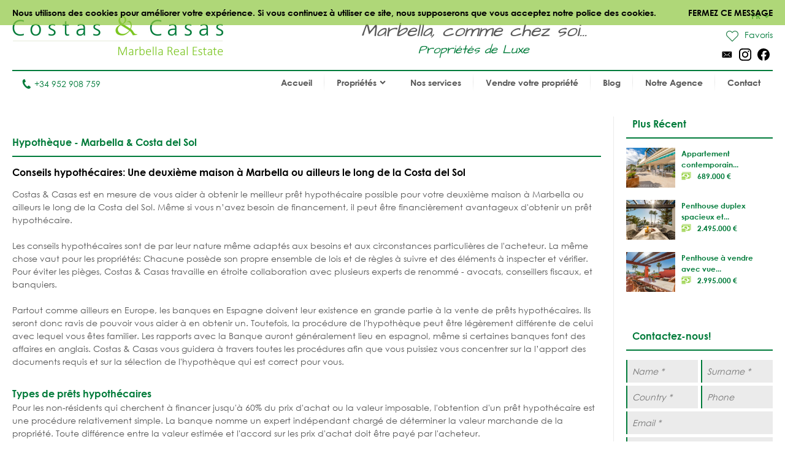

--- FILE ---
content_type: text/html
request_url: https://www.costas-casas.fr/nos-service/hypotheque-marbella
body_size: 8328
content:
<!DOCTYPE html><html lang="fr"><head> <title>Hypothèque - Marbella &amp; Costa del Sol</title> <meta name="description" content="Hypothèque - Marbella &amp; Costa del Sol" /> <meta name="twitter:card" content="summary"> <meta name="twitter:url" content="https://www.costas-casas.fr/nos-service/hypotheque-marbella" /> <meta name="twitter:title" content="Hypothèque - Marbella &amp; Costa del Sol" /> <meta name="twitter:description" content="Hypothèque - Marbella &amp; Costa del Sol" /> <meta name="twitter:image" content="https://www.costas-casas.fr/images/logo.png" /> <meta name="og:url" content="https://www.costas-casas.fr/nos-service/hypotheque-marbella" /> <meta name="og:title" content="Hypothèque - Marbella &amp; Costa del Sol" /> <meta name="og:description" content="Hypothèque - Marbella &amp; Costa del Sol" /> <meta name="og:image" content="https://www.costas-casas.fr/images/logo.png" /> <meta http-equiv="Content-Type" content="text/html; charset=utf-8" /> <meta name="viewport" content="width=device-width, initial-scale=1, shrink-to-fit=no" /> <meta name="author" content="Costas &#38; Casas" /> <meta name="last-modified" content="Fri, 19 Dec 2025 09:30:38 GMT" /> <link href="/images/favicon.png" type="image/png" rel="shortcut icon" /> <meta name="lang" content="FR" /> <meta name='yandex-verification' content='5b9808e042d26cd3' />  <link rel="canonical" href="https://www.costas-casas.fr/nos-service/hypotheque-marbella" /> <link rel="alternate" hreflang="en" href="https://www.costas-casas.com/our-services/mortgage-marbella" /> <link rel="alternate" hreflang="nl-nl" href="https://www.costas-casas.nl/onze-diensten/hypotheek-marbella" /> <link rel="alternate" hreflang="nl-be" href="https://www.costas-casas.be/onze-diensten/hypotheek-marbella" /> <link rel="alternate" hreflang="es" href="https://www.costas-casas.es/nuestro-servicios/hipoteca-marbella" /> <link rel="alternate" hreflang="fr" href="https://www.costas-casas.fr/nos-service/hypotheque-marbella" /> <link rel="preconnect" href="https://fonts.googleapis.com"> <link rel="preconnect" href="https://cdnjs.cloudflare.com"> <link rel="preconnect" href="https://sjs.bizographics.com"> <link http-equiv="Cache-control max-age=31536000" href="/css/compressed_css3.php?63" rel="stylesheet" type="text/css" async defer /> <style>.requiredfields:before { content: "* Champs obligatoires" }</style> <script src="https://cdnjs.cloudflare.com/ajax/libs/jquery/3.4.1/jquery.min.js" integrity="sha384-vk5WoKIaW/vJyUAd9n/wmopsmNhiy+L2Z+SBxGYnUkunIxVxAv/UtMOhba/xskxh" crossorigin="anonymous"></script> <script src="/js/compressed_js.php?57"></script> <link rel="preload" as="image" href="//db/huizen/1732801286164000_Slider_1.jpg" fetchpriority="high"><noscript><iframe http-equiv="Cache-control max-age=31536000" async src="//www.googletagmanager.com/ns.html?id=GTM-P93W5L"
height="0" width="0" style="display:none;visibility:hidden"></iframe></noscript><script http-equiv="Cache-control max-age=31536000" defer>(function(w,d,s,l,i){w[l]=w[l]||[];w[l].push({'gtm.start':
new Date().getTime(),event:'gtm.js'});var f=d.getElementsByTagName(s)[0],
j=d.createElement(s),dl=l!='dataLayer'?'&l='+l:'';j.async=true;j.src=
'//www.googletagmanager.com/gtm.js?id='+i+dl;f.parentNode.insertBefore(j,f);
})(window,document,'script','dataLayer','GTM-P93W5L');</script></head><body itemscope itemtype="https://schema.org/WebSite"> <div id="cookiemessage"><div class="wrapper">Nous utilisons des cookies pour améliorer votre expérience. Si vous continuez à utiliser ce
site, nous supposerons que vous acceptez notre police des cookies.<div class="cookieclosebutton">Fermez ce message</div></div></div> <div id="pagecontainer"> <header id="top"> <div id="header"> <div id="logo"> <a href="/"> <img src="/images/logo2.png" alt="Costas &#38; Casas" fetchpriority="high" decoding="async"> </a> </div> <div class="claim"> Marbella, comme chez soi... <span class="claim2"> Propriétés de Luxe </span> </div> <div id="rightinfo"> <div class="right"> <div id="languages"> <div class="selected-language">FR<img src="/images/arrow-down-green.svg" alt="Dropdown"></div> <ul><li><a href="https://www.costas-casas.com/our-services/mortgage-marbella">EN</a></li><li><a href="https://www.costas-casas.nl/onze-diensten/hypotheek-marbella">NL</a></li><li><a href="https://www.costas-casas.be/onze-diensten/hypotheek-marbella">BE</a></li><li><a href="https://www.costas-casas.es/nuestro-servicios/hipoteca-marbella">ES</a></li><li class="active"><a href="https://www.costas-casas.fr/nos-service/hypotheque-marbella">FR</a></li></ul> </div> <a id="saved-properties-container" href="/saved-properties"> <div id="saved-properties"> <img alt="Propriétés enregistrées" loading="lazy" src="/images/heart.png" />Favoris </div> </a> <div id="socialmedia"> <ul> <li><a href="mailto:contact@costas-casas.com"><img loading="lazy" style="width: 20px;" alt="E-mail" src="/db/WAS5981ac3c07998/mail.svg" /></a></li><li><a target="_blank" rel="noopener noreferrer" href="https://www.instagram.com/costascasas/"><img loading="lazy" style="width: 20px;" alt="Instagram" src="/db/WAS5981aa0f5510c/instagram.svg" /></a></li><li><a target="_blank" rel="noopener noreferrer" href="https://www.facebook.com/CostasCasas"><img loading="lazy" style="width: 20px;" alt="Facebook" src="/db/WAS5981a9e9dee90/facebook.svg" /></a></li> </ul> </div> </div> </div> </div> <div id="menu"> <div id="telefoon"><a href="tel:+34 952 908 759"><img loading="lazy" src="/images/phone.svg" alt="Tél.">+34 952 908 759</a></div> <nav> <a href="#" id="pull" aria-label="Toggle menu"><span class="bars"><span class="icon-bar"></span><span class="icon-bar"></span><span class="icon-bar"></span></span></a><ul id="jsddm"><li class="normal"><a href="/" class="normal">Accueil</a></li><li class="normal"><span class="dropdown" class="normal">Propriétés<img src="/images/arrow-down2.svg" alt="Dropdown" /></span><ul><li class="dropdown-parent-link"><a href="/proprietes"><strong>Toutes Propriétés</strong></a><li class="normal"><a href="/appartements-a-vendre" class="normal">Appartements à vendre</a></li><li class="normal"><a href="/villas-a-vendre" class="normal">Villas à vendre</a></li><li class="normal"><a href="/terrain-a-vendre" class="normal">Terrain à vendre</a></li><li class="normal"><a href="/nouvelle-construction-a-vendre-costa-del-sol" class="normal">Nouvelle construction</a></li></li><li class="subtitle"><span class="toggle-dropdown2"><strong>Régions vedettes</strong><img class="dropdown-icon" src="/images/arrow-down2.svg" alt="Dropdown"></span><ul class="dropdown2"><li class="normal"><a href="/appartements-a-vendre-a-marbella" class="normal">Appartements à vendre à Marbella</a></li><li class="normal"><a href="/villas-en-vente-a-marbella" class="normal">Villas à vendre à Marbella</a></li><li class="normal"><a href="/terrains-a-vendre-a-marbella" class="normal">Terrains à vendre à Marbella</a></li><li class="normal"><a href="/nouvelle-construction-a-vendre-a-marbella" class="normal">Nouvelle construction à Marbella</a></li><li class="normal"><a href="/appartements-a-vendre-a-estepona" class="normal">Appartements à vendre à Estepona</a></li><li class="normal"><a href="/villas-a-vendre-a-estepona" class="normal">Villas à vendre à Estepona</a></li><li class="normal"><a href="/parcelles-a-vendre-a-estepona" class="normal">Parcelles à vendre à Estepona</a></li><li class="normal"><a href="/nouvelle-construction-a-vendre-a-estepona" class="normal">Nouvelle construction à Estepona</a></li></ul></li></ul></li><li class="normal"><a href="/nos-services" class="normal">Nos services</a></li><li class="normal"><a href="/vendre-votre-propriete-marbella" class="normal">Vendre votre propriété</a></li><li class="normal"><a href="/blog" class="normal">Blog</a></li><li class="normal"><a href="/au-sujet" class="normal">Notre Agence</a></li><li class="normal"><a href="/contact" class="normal">Contact</a></li></ul> </nav> </div> <div class="clear"></div> </header> <div class="clear"></div> <div id="main"> <div class="page-sidebar"> <div class="properties-container"> <div class="wrapper"> <section> <div class="contentcontainer"><header><h1>Hypothèque - Marbella &amp; Costa del Sol</h1></header><h2>Conseils hypoth&eacute;caires: Une deuxi&egrave;me maison &agrave; Marbella ou ailleurs le long de la Costa del Sol</h2>Costas &amp; Casas est en mesure de vous aider &agrave; obtenir le meilleur pr&ecirc;t hypoth&eacute;caire possible pour votre deuxi&egrave;me maison &agrave; Marbella ou ailleurs le long de la Costa del Sol. M&ecirc;me si vous n&rsquo;avez besoin de financement, il peut &ecirc;tre financi&egrave;rement avantageux d'obtenir un pr&ecirc;t hypoth&eacute;caire. <br /><br />Les conseils hypoth&eacute;caires sont de par leur nature m&ecirc;me adapt&eacute;s aux besoins et aux circonstances particuli&egrave;res de l'acheteur. La m&ecirc;me chose vaut pour les propri&eacute;t&eacute;s: Chacune poss&egrave;de son propre ensemble de lois et de r&egrave;gles &agrave; suivre et des &eacute;l&eacute;ments &agrave; inspecter et v&eacute;rifier. Pour &eacute;viter les pi&egrave;ges, Costas &amp; Casas travaille en &eacute;troite collaboration avec plusieurs experts de renomm&eacute; - avocats, conseillers fiscaux, et banquiers. <br /><br />Partout comme ailleurs en Europe, les banques en Espagne doivent leur existence en grande partie &agrave; la vente de pr&ecirc;ts hypoth&eacute;caires. Ils seront donc ravis de pouvoir vous aider &agrave; en obtenir un. Toutefois, la proc&eacute;dure de l'hypoth&egrave;que peut &ecirc;tre l&eacute;g&egrave;rement diff&eacute;rente de celui avec lequel vous &ecirc;tes familier. Les rapports avec la Banque auront g&eacute;n&eacute;ralement lieu en espagnol, m&ecirc;me si certaines banques font des affaires en anglais. Costas &amp; Casas vous guidera &agrave; travers toutes les proc&eacute;dures afin que vous puissiez vous concentrer sur la l&rsquo;apport des documents requis et sur la s&eacute;lection de l'hypoth&egrave;que qui est correct pour vous.<h3>Types de pr&ecirc;ts hypoth&eacute;caires</h3>Pour les non-r&eacute;sidents qui cherchent &agrave; financer jusqu'&agrave; 60% du prix d'achat ou la valeur imposable, l'obtention d'un pr&ecirc;t hypoth&eacute;caire est une proc&eacute;dure relativement simple. La banque nomme un expert ind&eacute;pendant charg&eacute; de d&eacute;terminer la valeur marchande de la propri&eacute;t&eacute;. Toute diff&eacute;rence entre la valeur estim&eacute;e et l'accord sur les prix d'achat doit &ecirc;tre pay&eacute; par l'acheteur. <br /><br />Les banques espagnoles donnent des pr&ecirc;ts hypoth&eacute;caires en fonction de votre capacit&eacute; de paiement. Les versements mensuels ne peuvent g&eacute;n&eacute;ralement pas d&eacute;passer 35% du revenu disponible. <br /><br />Les banques offrent diff&eacute;rents types de pr&ecirc;ts hypoth&eacute;caires comme une hypoth&egrave;que qui vous permet de payer uniquement les int&eacute;r&ecirc;ts pendant quelques ann&eacute;es. Tant que l'hypoth&egrave;que est enti&egrave;rement pay&eacute;e avant que vous ayez soixante-dix ans, les banques peuvent vous offrir des pr&ecirc;ts hypoth&eacute;caires jusqu'&agrave; trente ans. <br /><br />Le type le plus commun de pr&ecirc;t hypoth&eacute;caire est une rente. Ce type de pr&ecirc;t hypoth&eacute;caire n&rsquo;oblige aucunement &agrave; prendre une assurance-vie. Cependant, il est obligatoire de prendre une assurance maison avec l&rsquo;emprunteur comme principal b&eacute;n&eacute;ficiaire.<h3>Paperasse n&eacute;cessaire :</h3><strong>Pour les acheteurs priv&eacute;s: </strong><br />&bull; Copie du passeport <br />&bull; derni&egrave;res fiches de paie <br />&bull; d&eacute;claration des revenus approuv&eacute;e <br />&bull; Les titres de propri&eacute;t&eacute;, la liste des actifs, vue d'ensemble des dettes <br />&bull; R&eacute;f&eacute;rence de la Banque <br /><br /><strong>Pour les acheteurs ind&eacute;pendants: </strong><br />&bull; Copie du passeport <br />&bull; d&eacute;claration du dernier bilan et / ou comptable annuel <br />&bull; d&eacute;claration des revenus approuv&eacute;e<br />&bull; Copie du livre de minutes ou d'immatriculation de l'entreprise <br />&bull; Les titres de propri&eacute;t&eacute;, la liste des actifs, vue d'ensemble des dettes <br />&bull; R&eacute;f&eacute;rence de la Banque <br /><strong><br />Pour les couples mari&eacute;s: </strong><br />&bull; contrat pr&eacute;nuptial (le cas &eacute;ch&eacute;ant) <br /><br /><strong>Finalement</strong><br />Comme mentionn&eacute; pr&eacute;c&eacute;demment, chaque demande de pr&ecirc;t hypoth&eacute;caire est unique. Nous serons heureux de vous fournir des conseils tout au long du processus. <br /><br />N'h&eacute;sitez pas &agrave; nous contacter si vous avez besoin d'informations suppl&eacute;mentaires.<br /></div> </section> </div> </div> <div class="sidebar notflex"> <section id="latest-properties"> <header><h2 class="title">Plus Récent</h2></header> <div> <article class="item"> <a href="/marbella-nueva-andalucia-appartement-renovation-moderne-grande-terrasse-pres-plage-et-puerto-banus-01666"><figure><div class="img"><div class="imageoverlay"><img alt="Appartement contemporain rénové à vendre à Nueva Andalucía, à distance de marche de la plage et de Puerto Banús, Marbella 790914" src="/db/huizen/4359/thumbnails/694587cc26324.jpg.thumb7.jpg"></div></div></figure> <div class="text"> <header> <h2>Appartement contemporain...</h2> </header> <p> <div class="pricediv"><img alt="Price" src="/images/attributes/price.png" /><span class="price"> <div><span>689.000 &euro;</span></span></div></div> </div> </a> </article> </div> <div> <article class="item"> <a href="/marbella-san-pedro-bord-de-promenade-plage-penthouse-renove-contemporain-vue-mer-201002"><figure><div class="img"><div class="imageoverlay"><img alt="Penthouse duplex spacieux et rénové à quelques pas de la plage à San Pedro, Marbella 790529" src="/db/huizen/4337/thumbnails/693f694e4f4a2.jpg.thumb7.jpg"></div></div></figure> <div class="text"> <header> <h2>Penthouse duplex spacieux et...</h2> </header> <p> <div class="pricediv"><img alt="Price" src="/images/attributes/price.png" /><span class="price"> <div><span>2.495.000 &euro;</span></span></div></div> </div> </a> </article> </div> <div> <article class="item"> <a href="/marbella-estepona-new-golden-mile-complexe-bord-de-mer-penthouse-luxe-vue-mer-201444"><figure><div class="img"><div class="imageoverlay"><img alt="Penthouse à vendre avec vue sur la mer dans un complexe emblématique en première ligne de plage entre Marbella et Estepona 790833" src="/db/huizen/4348/thumbnails/6943cdf37a18f.jpg.thumb7.jpg"></div></div></figure> <div class="text"> <header> <h2>Penthouse à vendre avec vue...</h2> </header> <p> <div class="pricediv"><img alt="Price" src="/images/attributes/price.png" /><span class="price"> <div><span>2.995.000 &euro;</span></span></div></div> </div> </a> </article> </div> </section> <section> <header> <h2>Contactez-nous!</h2> </header> <script>function gtag_report_conversion(url) { var callback = function () {	if (typeof(url) != 'undefined') { window.location = url;	} }; gtag('event', 'conversion', { 'send_to': 'AW-968094126/2eJrCJ3RrnkQruPPzQM', 'event_callback': callback }); return false;	}	$( document ).ready(function() {	$('.contactformcheck input[type="submit"]').click( function() {	if($('#privacy:checked').length === 0) {	alert('Vous devez accepter la politique de confidentialité');	}else{	gtag_report_conversion('');	}	});	});</script><div class="content"><div id="formbuildercontainer"><form action="#thisform" method="post" class="form contactformcheck test"><div id="thisform" name="thisform"></div><input type="hidden" name="g-recaptcha-response-global" id="g-recaptcha-response-global"><input aria-label="check" type="text" style="position: absolute; top: -10000px;" name="check" /><input aria-hidden='true' type="hidden" name="formBuilderID" value="7"><input aria-hidden="true" type="hidden" name="formBuilderID" value="7"><div><div class="2col-inputs"><input class="input-half" aria-label="Name *" name="naam" type="text" placeholder="Name *" required=""> <input class="input-half" aria-label="Surname *" name="achternaam" type="text" placeholder="Surname *" required=""> </div><div class="2col-inputs"><input class="input-half" aria-label="Country *" name="country" type="text" placeholder="Country *" required=""> <input class="input-half" aria-label="Phone" name="telefoon" id="enquiryform_telephone" type="text" placeholder="Phone"> </div><input name="mail" type="text" aria-label="Email *" placeholder="Email *" required=""><textarea name="bericht" aria-label="Message" placeholder="Message"></textarea> <span class="requiredfields"></span><div class="required-text-checkbox"><input type="hidden" name="agent"><input type="checkbox" id="agent" aria-label="Please call me" name="agent"> <label for="agent">Please call me</label></div><div class="privacy-text"><input type="hidden" name="privacy" aria-hidden="true" value="off"><input aria-label="Privacy" type="checkbox" id="privacy" name="privacy" required=""> <label for="privacy">* I have read and accept the <a href="/web/20210805101949/https://www.costas-casas.com/legal-notice">legal terms</a> and <a href="/web/20210805101949/https://www.costas-casas.com/privacy-policy">privacy policy</a></label></div><input type="text" name="message" aria-label="Message" class="message"><input type="submit" aria-label="Send" value="Send"></div></form></form></div></div> <div class="contact" itemscope itemtype="http://schema.org/RealEstateAgent"> <a itemprop="email" class="button" href="mailto:info@costas-casas.com"> <strong>E-mail:</strong> <span>info@costas-casas.com</span> </a> <a itemprop="telephone" class="button" href="tel:+34 952 908 759"> <strong>Téléphonez-nous:</strong> <span>+34 952 908 759</span> </a> Vous pouvez nous contacter par téléphone de 10:00 à 22:00, tous les jours, dimanche et jours fériés inclus. <meta itemprop="openingHours" content="Mo-Su 10:00-22:00"/> </div> </section> <section class="newsletter"> <header> <h2>Abonnez-vous à notre newsletter</h2> </header> <div class="text"> Soyez le premier à recevoir les opportunités et les nouvelles propriétés à vendre.  <div id="mc_embed_signup"> <form action="//costas-casas.us16.list-manage.com/subscribe/post?u=51919b1c19c491daaa2593a41&amp;id=202d911dba" method="post" id="mc-embedded-subscribe-form" name="mc-embedded-subscribe-form" class="validate" target="_blank" novalidate> <div id="mc_embed_signup_scroll"> <div class="mc-field-group"> <input aria-label="Nom" type="text" value="" name="NAME" placeholder="Nom" class="" id="mce-NAME"> </div> <div class="mc-field-group"> <input aria-label="E-mail" type="email" value="" name="EMAIL" placeholder="E-mail*" class="required email" id="mce-EMAIL"> </div> <div id="mce-responses" class="clear"> <div class="response" id="mce-error-response" style="display:none"></div> <div class="response" id="mce-success-response" style="display:none"></div> </div>  <div style="position: absolute; left: -5000px;" aria-hidden="true"><input aria-hidden="true" type="text" name="b_51919b1c19c491daaa2593a41_202d911dba" tabindex="-1" value=""></div> <div class="clear"><input type="submit" aria-label="Envoyer" value="Envoyer" name="subscribe" id="mc-embedded-subscribe"></div> </div> </form> </div>  </div> </section> </div> </div><div class="clear"></div><footer id="footer"><div class="clear"></div> <div class="wrapper"> <div class="footer-line"></div> <div class="clear"></div> <div id="bottom"> <div id="page-up"> <a id="top-link" class="scrollToTop" href="#"> <img loading="lazy" alt="Haut de page" src="/images/arrow-up.svg" /><br />Haut de page </a> </div> </div> <div id="footer-new"> <div class="footer-block" itemscope itemtype="https://schema.org/RealEstateAgent"> <div class="footer-block-title"><img loading="lazy" src="/images/arrow-right2.svg" alt="Notre agence" />Notre agence</div> <a itemprop="hasMap" class="google-maps-img" target="_blank" rel="noopener noreferrer" href="https://maps.app.goo.gl/LypzrhLvoM88HtEYA"> <img loading="lazy" class="google-maps-img" alt="Localisation sur Google Maps" src="/images/googlemaps_footer_new.jpg" /> </a> <span itemprop="name">Costas &amp; Casas</span><br /> <div class="contact-information" itemprop="address" itemscope itemtype="http://schema.org/PostalAddress"> <span itemprop="streetAddress">Oasis Business Center</span><br /> <span itemprop="streetAddress">Our Space, Of. 9</span><br /> <span itemprop="streetAddress">Ctra de Cádiz Km 183</span><br /> <span itemprop="postalCode addressLocality">29602 Marbella (Málaga)</span><br /> </div> <a itemprop="telephone" content="+34952908759" href="tel:+34 952 908 759">Tel. +34 952 908 759</a><br /> <a itemprop="email" href="mailto:info@costas-casas.com">info@costas-casas.com</a> <link itemprop="image" href="https://www.costas-casas.com/images/logo2.png" /> <meta itemprop="priceRange" content="200000 - 32000000" /> </div> <div class="footer-block"> <div class="shadowline"></div> <div class="footer-block-title"><img loading="lazy" src="/images/arrow-right2.svg" alt="Footer title" />Faites de votre rêve une réalité</div> <nav class="footer-links"> <a style="text-transform:uppercase;" href="/properties?propertysearch_price_from=&amp;propertysearch_price_to=&amp;propertysearch_bedrooms=&amp;propertysearch_propertytype=1&amp;propertysearch_propertystatus=&amp;propertysearch_special_features=&amp;propertysearch_location=&amp;propertysearch_reference=&amp;propertysearch_description=" title="Appartements à vendre">Appartements</a><br /> <strong><a style="text-transform:uppercase;" href="/properties?propertysearch_price_from=&amp;propertysearch_price_to=&amp;propertysearch_bedrooms=&amp;propertysearch_propertytype=2&amp;propertysearch_propertystatus=&amp;propertysearch_special_features=&amp;propertysearch_location=&amp;propertysearch_reference=&amp;propertysearch_description=" title="Villas à vendre">Villas</a></strong><br /> <a style="text-transform:uppercase;" href="/properties?propertysearch_price_from=&amp;propertysearch_price_to=&amp;propertysearch_bedrooms=&amp;propertysearch_propertytype=3&amp;propertysearch_propertystatus=&amp;propertysearch_special_features=&amp;propertysearch_location=&amp;propertysearch_reference=&amp;propertysearch_description=" title="Terrains à vendre">Parcelles</a><br /> <a style="text-transform:uppercase;" href="/nouvelle-construction-a-vendre-costa-del-sol" title="">NOUVEAUX PROJECTS</a><br /> <a style="text-transform:uppercase;" href="/proprietes-a-vendre-par-urbanisation" title="COMPLEXES">COMPLEXES</a><br /> </nav> <nav class="footer-links"> <strong><a style="text-transform:uppercase;" href="/proprietes-de-plage-marbella-costa-del-sol" title="Propriétés de plage à vendre">PROPRIÉTÉS DE PLAGE</a></strong><br /> <a style="text-transform:uppercase;" href="/proprietes-de-golf-marbella-costa-del-sol" title="Propriétés de golf à vendre">PROPRIÉTÉS DE GOLF</a><br /> <strong><a style="text-transform:uppercase;" href="/proprietes-vues-sur-la-mer-marbella-costa-del-sol" title="Propriétés vue mer à vendre">VUE MER</a></strong><br /> <a style="text-transform:uppercase;" href="/proprietes-modernes-marbella-costa-del-sol" title="Propriétés modernes à vendre">PROPRÍETÉS MODERNES</a><br /> <a style="text-transform:uppercase;" href="/nouveaux-projets-marbella-costa-del-sol" title="Nouveaux projets à vendre">NOUVEAUX PROJECTS</a><br /> <a style="text-transform:uppercase;" href="/proprietes-prestigieuses-marbella-costa-del-sol" title="Propriétés de prestige à vendre">MAISONS DE PRESTIGE</a><br /> </nav> </div> <div class="footer-block"> <div class="shadowline"></div> <div class="footer-block-title"><img loading="lazy" src="/images/arrow-right2.svg" alt="Footer title" />Nous avons des propriétés à</div> <nav class="footer-links"> <strong><a style="text-transform:uppercase;" href="/" title="Marbella villas et appartements">Marbella</a></strong><br /> <a style="text-transform:uppercase;" href="/puerto-banus-marbella" title="Puerto Banús villas et appartements">Puerto Banús</a><br /> <a style="text-transform:uppercase;" href="/nueva-andalucia-quartier-residentiel-a-marbella" title="Nueva Andalucia villas et appartements">Nueva Andalucia</a><br /> <a style="text-transform:uppercase;" href="/le-golden-mile-marbella" title="Golden Mile Villas et Appartements">Golden Mile</a><br /> <a style="text-transform:uppercase;" href="/sierra-blanca-marbella" title="Sierra Blanca Villas et Appartements">Sierra Blanca</a><br /> <a style="text-transform:uppercase;" href="/elviria-marbella" title="Elviria villas et appartements">Elviria</a><br /> <a style="text-transform:uppercase;" href="/bahia-de-marbella" title="Los Monteros Marbella">Bahia de Marbella</a><br />  </nav> <nav class="footer-links"> <strong><a style="text-transform:uppercase;" href="/" title="Benahavis villas et appartements">Benahavis</a></strong><br /> <a style="text-transform:uppercase;" href="/la-zagaleta-resort" title="La Zagaleta villas">La Zagaleta</a><br /> <a style="text-transform:uppercase;" href="/los-flamingos-golf" title="Los Flamingos villas et appartements">Los Flamingos</a><br /> <strong><a style="text-transform:uppercase;" href="/" title="Estepona villas et appartements">Estepona</a></strong><br /> <a style="text-transform:uppercase;" href="/le-golden-mile-estepona" title="New Golden Mile Villas et Appartements">New Golden Mile</a><br /> <a style="text-transform:uppercase;" href="/los-monteros-marbella" title="Los Monteros">Los Monteros</a><br /> <a style="text-transform:uppercase;" href="/guadalmina-baja-marbella" title="Guadalmina Baja">Guadalmina Baja</a><br /> </nav> </div> <div class="footer-block-small"> <div class="shadowline"></div>   <div class="footer-block-title"><img loading="lazy" src="/images/arrow-right2.svg" alt="Footer title" />NOS MAGAZINES</div> <a class="guide-link" href="/magazines" title="NOS MAGAZINES"><img loading="lazy" class="guide" alt="NOS MAGAZINES" src="/images/magazines/3-magazines-footer-small.png" /></a> <br /> <div class="footer-social"> <ul id="footer-socialmedia"> <li><a href="mailto:contact@costas-casas.com"><img loading="lazy" alt="E-mail" src="/db/WAS5981ac3c07998/mail.svg" /></a></li><li><a target="_blank" rel="noopener noreferrer" href="https://www.instagram.com/costascasas/"><img loading="lazy" alt="Instagram" src="/db/WAS5981aa0f5510c/instagram.svg" /></a></li><li><a target="_blank" rel="noopener noreferrer" href="https://www.facebook.com/CostasCasas"><img loading="lazy" alt="Facebook" src="/db/WAS5981a9e9dee90/facebook.svg" /></a></li> </ul> </div> </div> <div id="footer-under"> &copy; Costas &amp; Casas <a href="/legal-notice" class="normal">Conditions légales</a><a href="/privacy-policy" class="normal">Déclaration de confidentialité</a><a href="/cookies-policy" class="normal">Utilisation des cookies</a> </div> </div> </div></footer></div><script type="text/javascript"> $("#show_container_attrubutes").on("click", function(){ if($("#container_attrubutes").hasClass('active')) { $(this).find("span").text("Plus de détails"); $(this).find("img").attr('src', '/images/plus.png'); }else{ $(this).find("span").text("Moins de détails"); $(this).find("img").attr('src', '/images/less.png'); } $("#container_attrubutes").toggleClass('active'); });</script><script http-equiv="Cache-control max-age=31536000" src="/js/jquery.magnific-popup.min.js"></script><script type="text/javascript"> function doDownloadBrochure(f) { $(".propertydetailbar").hide(); $(".propertydetailsthumbs").hide(); $(".generalcontainer").hide(); $(".allfeatures").hide(); $("#enquiryform .generalcontainer").show(); $("#enquiryform input[name='Brochure']").val("yes"); $(".propertydetailtitle").html('Veuillez remplir ce formulaire pour télécharger la brochure'); var aTag = $("a[name='enquiryformanchor']"); $('html,body').animate({scrollTop: aTag.offset().top}); } function printProperty(pid) { var baseURL = '/print-property'; var url = baseURL + '?i=' + pid + '&pdf=1'; $("#printiFrame").attr("src",url); } function gtag_report_conversion(url) { var callback = function () { if (typeof(url) != 'undefined') { window.location = url; } }; gtag('event', 'conversion', { 'send_to': 'AW-968094126/2eJrCJ3RrnkQruPPzQM', 'event_callback': callback }); return false; } $( document ).ready(function() { $('.contactformcheck input[type="submit"]').click( function() { gtag_report_conversion(''); }); });</script><script src="/js/owl.carousel.min.js"></script><link href="https://fonts.googleapis.com/css?family=Architects+Daughter&display=swap" rel="stylesheet" http-equiv="Cache-control max-age=31536000" defer async><link http-equiv="Cache-control max-age=31536000" rel="stylesheet" href="/css/owl.carousel.min.css" /><script src="/js/jquery.bxslider3.min.js"></script><script type="text/javascript" src="/js/menu.js"></script><script type="text/javascript" src="/js/sliders.js"></script><script async src="https://www.google.com/recaptcha/api.js?render=6LdO9LghAAAAAMZcjcoB1tJEoMOWtQtlbIArHWtH"></script><script> grecaptcha.ready(function () { grecaptcha.execute('6LdO9LghAAAAAMZcjcoB1tJEoMOWtQtlbIArHWtH', {action: 'forms'}).then(function (token) { var recaptchaElements = document.getElementById('g-recaptcha-response-global'); recaptchaElements.value = token; }); });</script> </body></html>


--- FILE ---
content_type: text/html; charset=utf-8
request_url: https://www.google.com/recaptcha/api2/anchor?ar=1&k=6LdO9LghAAAAAMZcjcoB1tJEoMOWtQtlbIArHWtH&co=aHR0cHM6Ly93d3cuY29zdGFzLWNhc2FzLmZyOjQ0Mw..&hl=en&v=7gg7H51Q-naNfhmCP3_R47ho&size=invisible&anchor-ms=20000&execute-ms=30000&cb=4hafmsn4pif3
body_size: 48252
content:
<!DOCTYPE HTML><html dir="ltr" lang="en"><head><meta http-equiv="Content-Type" content="text/html; charset=UTF-8">
<meta http-equiv="X-UA-Compatible" content="IE=edge">
<title>reCAPTCHA</title>
<style type="text/css">
/* cyrillic-ext */
@font-face {
  font-family: 'Roboto';
  font-style: normal;
  font-weight: 400;
  font-stretch: 100%;
  src: url(//fonts.gstatic.com/s/roboto/v48/KFO7CnqEu92Fr1ME7kSn66aGLdTylUAMa3GUBHMdazTgWw.woff2) format('woff2');
  unicode-range: U+0460-052F, U+1C80-1C8A, U+20B4, U+2DE0-2DFF, U+A640-A69F, U+FE2E-FE2F;
}
/* cyrillic */
@font-face {
  font-family: 'Roboto';
  font-style: normal;
  font-weight: 400;
  font-stretch: 100%;
  src: url(//fonts.gstatic.com/s/roboto/v48/KFO7CnqEu92Fr1ME7kSn66aGLdTylUAMa3iUBHMdazTgWw.woff2) format('woff2');
  unicode-range: U+0301, U+0400-045F, U+0490-0491, U+04B0-04B1, U+2116;
}
/* greek-ext */
@font-face {
  font-family: 'Roboto';
  font-style: normal;
  font-weight: 400;
  font-stretch: 100%;
  src: url(//fonts.gstatic.com/s/roboto/v48/KFO7CnqEu92Fr1ME7kSn66aGLdTylUAMa3CUBHMdazTgWw.woff2) format('woff2');
  unicode-range: U+1F00-1FFF;
}
/* greek */
@font-face {
  font-family: 'Roboto';
  font-style: normal;
  font-weight: 400;
  font-stretch: 100%;
  src: url(//fonts.gstatic.com/s/roboto/v48/KFO7CnqEu92Fr1ME7kSn66aGLdTylUAMa3-UBHMdazTgWw.woff2) format('woff2');
  unicode-range: U+0370-0377, U+037A-037F, U+0384-038A, U+038C, U+038E-03A1, U+03A3-03FF;
}
/* math */
@font-face {
  font-family: 'Roboto';
  font-style: normal;
  font-weight: 400;
  font-stretch: 100%;
  src: url(//fonts.gstatic.com/s/roboto/v48/KFO7CnqEu92Fr1ME7kSn66aGLdTylUAMawCUBHMdazTgWw.woff2) format('woff2');
  unicode-range: U+0302-0303, U+0305, U+0307-0308, U+0310, U+0312, U+0315, U+031A, U+0326-0327, U+032C, U+032F-0330, U+0332-0333, U+0338, U+033A, U+0346, U+034D, U+0391-03A1, U+03A3-03A9, U+03B1-03C9, U+03D1, U+03D5-03D6, U+03F0-03F1, U+03F4-03F5, U+2016-2017, U+2034-2038, U+203C, U+2040, U+2043, U+2047, U+2050, U+2057, U+205F, U+2070-2071, U+2074-208E, U+2090-209C, U+20D0-20DC, U+20E1, U+20E5-20EF, U+2100-2112, U+2114-2115, U+2117-2121, U+2123-214F, U+2190, U+2192, U+2194-21AE, U+21B0-21E5, U+21F1-21F2, U+21F4-2211, U+2213-2214, U+2216-22FF, U+2308-230B, U+2310, U+2319, U+231C-2321, U+2336-237A, U+237C, U+2395, U+239B-23B7, U+23D0, U+23DC-23E1, U+2474-2475, U+25AF, U+25B3, U+25B7, U+25BD, U+25C1, U+25CA, U+25CC, U+25FB, U+266D-266F, U+27C0-27FF, U+2900-2AFF, U+2B0E-2B11, U+2B30-2B4C, U+2BFE, U+3030, U+FF5B, U+FF5D, U+1D400-1D7FF, U+1EE00-1EEFF;
}
/* symbols */
@font-face {
  font-family: 'Roboto';
  font-style: normal;
  font-weight: 400;
  font-stretch: 100%;
  src: url(//fonts.gstatic.com/s/roboto/v48/KFO7CnqEu92Fr1ME7kSn66aGLdTylUAMaxKUBHMdazTgWw.woff2) format('woff2');
  unicode-range: U+0001-000C, U+000E-001F, U+007F-009F, U+20DD-20E0, U+20E2-20E4, U+2150-218F, U+2190, U+2192, U+2194-2199, U+21AF, U+21E6-21F0, U+21F3, U+2218-2219, U+2299, U+22C4-22C6, U+2300-243F, U+2440-244A, U+2460-24FF, U+25A0-27BF, U+2800-28FF, U+2921-2922, U+2981, U+29BF, U+29EB, U+2B00-2BFF, U+4DC0-4DFF, U+FFF9-FFFB, U+10140-1018E, U+10190-1019C, U+101A0, U+101D0-101FD, U+102E0-102FB, U+10E60-10E7E, U+1D2C0-1D2D3, U+1D2E0-1D37F, U+1F000-1F0FF, U+1F100-1F1AD, U+1F1E6-1F1FF, U+1F30D-1F30F, U+1F315, U+1F31C, U+1F31E, U+1F320-1F32C, U+1F336, U+1F378, U+1F37D, U+1F382, U+1F393-1F39F, U+1F3A7-1F3A8, U+1F3AC-1F3AF, U+1F3C2, U+1F3C4-1F3C6, U+1F3CA-1F3CE, U+1F3D4-1F3E0, U+1F3ED, U+1F3F1-1F3F3, U+1F3F5-1F3F7, U+1F408, U+1F415, U+1F41F, U+1F426, U+1F43F, U+1F441-1F442, U+1F444, U+1F446-1F449, U+1F44C-1F44E, U+1F453, U+1F46A, U+1F47D, U+1F4A3, U+1F4B0, U+1F4B3, U+1F4B9, U+1F4BB, U+1F4BF, U+1F4C8-1F4CB, U+1F4D6, U+1F4DA, U+1F4DF, U+1F4E3-1F4E6, U+1F4EA-1F4ED, U+1F4F7, U+1F4F9-1F4FB, U+1F4FD-1F4FE, U+1F503, U+1F507-1F50B, U+1F50D, U+1F512-1F513, U+1F53E-1F54A, U+1F54F-1F5FA, U+1F610, U+1F650-1F67F, U+1F687, U+1F68D, U+1F691, U+1F694, U+1F698, U+1F6AD, U+1F6B2, U+1F6B9-1F6BA, U+1F6BC, U+1F6C6-1F6CF, U+1F6D3-1F6D7, U+1F6E0-1F6EA, U+1F6F0-1F6F3, U+1F6F7-1F6FC, U+1F700-1F7FF, U+1F800-1F80B, U+1F810-1F847, U+1F850-1F859, U+1F860-1F887, U+1F890-1F8AD, U+1F8B0-1F8BB, U+1F8C0-1F8C1, U+1F900-1F90B, U+1F93B, U+1F946, U+1F984, U+1F996, U+1F9E9, U+1FA00-1FA6F, U+1FA70-1FA7C, U+1FA80-1FA89, U+1FA8F-1FAC6, U+1FACE-1FADC, U+1FADF-1FAE9, U+1FAF0-1FAF8, U+1FB00-1FBFF;
}
/* vietnamese */
@font-face {
  font-family: 'Roboto';
  font-style: normal;
  font-weight: 400;
  font-stretch: 100%;
  src: url(//fonts.gstatic.com/s/roboto/v48/KFO7CnqEu92Fr1ME7kSn66aGLdTylUAMa3OUBHMdazTgWw.woff2) format('woff2');
  unicode-range: U+0102-0103, U+0110-0111, U+0128-0129, U+0168-0169, U+01A0-01A1, U+01AF-01B0, U+0300-0301, U+0303-0304, U+0308-0309, U+0323, U+0329, U+1EA0-1EF9, U+20AB;
}
/* latin-ext */
@font-face {
  font-family: 'Roboto';
  font-style: normal;
  font-weight: 400;
  font-stretch: 100%;
  src: url(//fonts.gstatic.com/s/roboto/v48/KFO7CnqEu92Fr1ME7kSn66aGLdTylUAMa3KUBHMdazTgWw.woff2) format('woff2');
  unicode-range: U+0100-02BA, U+02BD-02C5, U+02C7-02CC, U+02CE-02D7, U+02DD-02FF, U+0304, U+0308, U+0329, U+1D00-1DBF, U+1E00-1E9F, U+1EF2-1EFF, U+2020, U+20A0-20AB, U+20AD-20C0, U+2113, U+2C60-2C7F, U+A720-A7FF;
}
/* latin */
@font-face {
  font-family: 'Roboto';
  font-style: normal;
  font-weight: 400;
  font-stretch: 100%;
  src: url(//fonts.gstatic.com/s/roboto/v48/KFO7CnqEu92Fr1ME7kSn66aGLdTylUAMa3yUBHMdazQ.woff2) format('woff2');
  unicode-range: U+0000-00FF, U+0131, U+0152-0153, U+02BB-02BC, U+02C6, U+02DA, U+02DC, U+0304, U+0308, U+0329, U+2000-206F, U+20AC, U+2122, U+2191, U+2193, U+2212, U+2215, U+FEFF, U+FFFD;
}
/* cyrillic-ext */
@font-face {
  font-family: 'Roboto';
  font-style: normal;
  font-weight: 500;
  font-stretch: 100%;
  src: url(//fonts.gstatic.com/s/roboto/v48/KFO7CnqEu92Fr1ME7kSn66aGLdTylUAMa3GUBHMdazTgWw.woff2) format('woff2');
  unicode-range: U+0460-052F, U+1C80-1C8A, U+20B4, U+2DE0-2DFF, U+A640-A69F, U+FE2E-FE2F;
}
/* cyrillic */
@font-face {
  font-family: 'Roboto';
  font-style: normal;
  font-weight: 500;
  font-stretch: 100%;
  src: url(//fonts.gstatic.com/s/roboto/v48/KFO7CnqEu92Fr1ME7kSn66aGLdTylUAMa3iUBHMdazTgWw.woff2) format('woff2');
  unicode-range: U+0301, U+0400-045F, U+0490-0491, U+04B0-04B1, U+2116;
}
/* greek-ext */
@font-face {
  font-family: 'Roboto';
  font-style: normal;
  font-weight: 500;
  font-stretch: 100%;
  src: url(//fonts.gstatic.com/s/roboto/v48/KFO7CnqEu92Fr1ME7kSn66aGLdTylUAMa3CUBHMdazTgWw.woff2) format('woff2');
  unicode-range: U+1F00-1FFF;
}
/* greek */
@font-face {
  font-family: 'Roboto';
  font-style: normal;
  font-weight: 500;
  font-stretch: 100%;
  src: url(//fonts.gstatic.com/s/roboto/v48/KFO7CnqEu92Fr1ME7kSn66aGLdTylUAMa3-UBHMdazTgWw.woff2) format('woff2');
  unicode-range: U+0370-0377, U+037A-037F, U+0384-038A, U+038C, U+038E-03A1, U+03A3-03FF;
}
/* math */
@font-face {
  font-family: 'Roboto';
  font-style: normal;
  font-weight: 500;
  font-stretch: 100%;
  src: url(//fonts.gstatic.com/s/roboto/v48/KFO7CnqEu92Fr1ME7kSn66aGLdTylUAMawCUBHMdazTgWw.woff2) format('woff2');
  unicode-range: U+0302-0303, U+0305, U+0307-0308, U+0310, U+0312, U+0315, U+031A, U+0326-0327, U+032C, U+032F-0330, U+0332-0333, U+0338, U+033A, U+0346, U+034D, U+0391-03A1, U+03A3-03A9, U+03B1-03C9, U+03D1, U+03D5-03D6, U+03F0-03F1, U+03F4-03F5, U+2016-2017, U+2034-2038, U+203C, U+2040, U+2043, U+2047, U+2050, U+2057, U+205F, U+2070-2071, U+2074-208E, U+2090-209C, U+20D0-20DC, U+20E1, U+20E5-20EF, U+2100-2112, U+2114-2115, U+2117-2121, U+2123-214F, U+2190, U+2192, U+2194-21AE, U+21B0-21E5, U+21F1-21F2, U+21F4-2211, U+2213-2214, U+2216-22FF, U+2308-230B, U+2310, U+2319, U+231C-2321, U+2336-237A, U+237C, U+2395, U+239B-23B7, U+23D0, U+23DC-23E1, U+2474-2475, U+25AF, U+25B3, U+25B7, U+25BD, U+25C1, U+25CA, U+25CC, U+25FB, U+266D-266F, U+27C0-27FF, U+2900-2AFF, U+2B0E-2B11, U+2B30-2B4C, U+2BFE, U+3030, U+FF5B, U+FF5D, U+1D400-1D7FF, U+1EE00-1EEFF;
}
/* symbols */
@font-face {
  font-family: 'Roboto';
  font-style: normal;
  font-weight: 500;
  font-stretch: 100%;
  src: url(//fonts.gstatic.com/s/roboto/v48/KFO7CnqEu92Fr1ME7kSn66aGLdTylUAMaxKUBHMdazTgWw.woff2) format('woff2');
  unicode-range: U+0001-000C, U+000E-001F, U+007F-009F, U+20DD-20E0, U+20E2-20E4, U+2150-218F, U+2190, U+2192, U+2194-2199, U+21AF, U+21E6-21F0, U+21F3, U+2218-2219, U+2299, U+22C4-22C6, U+2300-243F, U+2440-244A, U+2460-24FF, U+25A0-27BF, U+2800-28FF, U+2921-2922, U+2981, U+29BF, U+29EB, U+2B00-2BFF, U+4DC0-4DFF, U+FFF9-FFFB, U+10140-1018E, U+10190-1019C, U+101A0, U+101D0-101FD, U+102E0-102FB, U+10E60-10E7E, U+1D2C0-1D2D3, U+1D2E0-1D37F, U+1F000-1F0FF, U+1F100-1F1AD, U+1F1E6-1F1FF, U+1F30D-1F30F, U+1F315, U+1F31C, U+1F31E, U+1F320-1F32C, U+1F336, U+1F378, U+1F37D, U+1F382, U+1F393-1F39F, U+1F3A7-1F3A8, U+1F3AC-1F3AF, U+1F3C2, U+1F3C4-1F3C6, U+1F3CA-1F3CE, U+1F3D4-1F3E0, U+1F3ED, U+1F3F1-1F3F3, U+1F3F5-1F3F7, U+1F408, U+1F415, U+1F41F, U+1F426, U+1F43F, U+1F441-1F442, U+1F444, U+1F446-1F449, U+1F44C-1F44E, U+1F453, U+1F46A, U+1F47D, U+1F4A3, U+1F4B0, U+1F4B3, U+1F4B9, U+1F4BB, U+1F4BF, U+1F4C8-1F4CB, U+1F4D6, U+1F4DA, U+1F4DF, U+1F4E3-1F4E6, U+1F4EA-1F4ED, U+1F4F7, U+1F4F9-1F4FB, U+1F4FD-1F4FE, U+1F503, U+1F507-1F50B, U+1F50D, U+1F512-1F513, U+1F53E-1F54A, U+1F54F-1F5FA, U+1F610, U+1F650-1F67F, U+1F687, U+1F68D, U+1F691, U+1F694, U+1F698, U+1F6AD, U+1F6B2, U+1F6B9-1F6BA, U+1F6BC, U+1F6C6-1F6CF, U+1F6D3-1F6D7, U+1F6E0-1F6EA, U+1F6F0-1F6F3, U+1F6F7-1F6FC, U+1F700-1F7FF, U+1F800-1F80B, U+1F810-1F847, U+1F850-1F859, U+1F860-1F887, U+1F890-1F8AD, U+1F8B0-1F8BB, U+1F8C0-1F8C1, U+1F900-1F90B, U+1F93B, U+1F946, U+1F984, U+1F996, U+1F9E9, U+1FA00-1FA6F, U+1FA70-1FA7C, U+1FA80-1FA89, U+1FA8F-1FAC6, U+1FACE-1FADC, U+1FADF-1FAE9, U+1FAF0-1FAF8, U+1FB00-1FBFF;
}
/* vietnamese */
@font-face {
  font-family: 'Roboto';
  font-style: normal;
  font-weight: 500;
  font-stretch: 100%;
  src: url(//fonts.gstatic.com/s/roboto/v48/KFO7CnqEu92Fr1ME7kSn66aGLdTylUAMa3OUBHMdazTgWw.woff2) format('woff2');
  unicode-range: U+0102-0103, U+0110-0111, U+0128-0129, U+0168-0169, U+01A0-01A1, U+01AF-01B0, U+0300-0301, U+0303-0304, U+0308-0309, U+0323, U+0329, U+1EA0-1EF9, U+20AB;
}
/* latin-ext */
@font-face {
  font-family: 'Roboto';
  font-style: normal;
  font-weight: 500;
  font-stretch: 100%;
  src: url(//fonts.gstatic.com/s/roboto/v48/KFO7CnqEu92Fr1ME7kSn66aGLdTylUAMa3KUBHMdazTgWw.woff2) format('woff2');
  unicode-range: U+0100-02BA, U+02BD-02C5, U+02C7-02CC, U+02CE-02D7, U+02DD-02FF, U+0304, U+0308, U+0329, U+1D00-1DBF, U+1E00-1E9F, U+1EF2-1EFF, U+2020, U+20A0-20AB, U+20AD-20C0, U+2113, U+2C60-2C7F, U+A720-A7FF;
}
/* latin */
@font-face {
  font-family: 'Roboto';
  font-style: normal;
  font-weight: 500;
  font-stretch: 100%;
  src: url(//fonts.gstatic.com/s/roboto/v48/KFO7CnqEu92Fr1ME7kSn66aGLdTylUAMa3yUBHMdazQ.woff2) format('woff2');
  unicode-range: U+0000-00FF, U+0131, U+0152-0153, U+02BB-02BC, U+02C6, U+02DA, U+02DC, U+0304, U+0308, U+0329, U+2000-206F, U+20AC, U+2122, U+2191, U+2193, U+2212, U+2215, U+FEFF, U+FFFD;
}
/* cyrillic-ext */
@font-face {
  font-family: 'Roboto';
  font-style: normal;
  font-weight: 900;
  font-stretch: 100%;
  src: url(//fonts.gstatic.com/s/roboto/v48/KFO7CnqEu92Fr1ME7kSn66aGLdTylUAMa3GUBHMdazTgWw.woff2) format('woff2');
  unicode-range: U+0460-052F, U+1C80-1C8A, U+20B4, U+2DE0-2DFF, U+A640-A69F, U+FE2E-FE2F;
}
/* cyrillic */
@font-face {
  font-family: 'Roboto';
  font-style: normal;
  font-weight: 900;
  font-stretch: 100%;
  src: url(//fonts.gstatic.com/s/roboto/v48/KFO7CnqEu92Fr1ME7kSn66aGLdTylUAMa3iUBHMdazTgWw.woff2) format('woff2');
  unicode-range: U+0301, U+0400-045F, U+0490-0491, U+04B0-04B1, U+2116;
}
/* greek-ext */
@font-face {
  font-family: 'Roboto';
  font-style: normal;
  font-weight: 900;
  font-stretch: 100%;
  src: url(//fonts.gstatic.com/s/roboto/v48/KFO7CnqEu92Fr1ME7kSn66aGLdTylUAMa3CUBHMdazTgWw.woff2) format('woff2');
  unicode-range: U+1F00-1FFF;
}
/* greek */
@font-face {
  font-family: 'Roboto';
  font-style: normal;
  font-weight: 900;
  font-stretch: 100%;
  src: url(//fonts.gstatic.com/s/roboto/v48/KFO7CnqEu92Fr1ME7kSn66aGLdTylUAMa3-UBHMdazTgWw.woff2) format('woff2');
  unicode-range: U+0370-0377, U+037A-037F, U+0384-038A, U+038C, U+038E-03A1, U+03A3-03FF;
}
/* math */
@font-face {
  font-family: 'Roboto';
  font-style: normal;
  font-weight: 900;
  font-stretch: 100%;
  src: url(//fonts.gstatic.com/s/roboto/v48/KFO7CnqEu92Fr1ME7kSn66aGLdTylUAMawCUBHMdazTgWw.woff2) format('woff2');
  unicode-range: U+0302-0303, U+0305, U+0307-0308, U+0310, U+0312, U+0315, U+031A, U+0326-0327, U+032C, U+032F-0330, U+0332-0333, U+0338, U+033A, U+0346, U+034D, U+0391-03A1, U+03A3-03A9, U+03B1-03C9, U+03D1, U+03D5-03D6, U+03F0-03F1, U+03F4-03F5, U+2016-2017, U+2034-2038, U+203C, U+2040, U+2043, U+2047, U+2050, U+2057, U+205F, U+2070-2071, U+2074-208E, U+2090-209C, U+20D0-20DC, U+20E1, U+20E5-20EF, U+2100-2112, U+2114-2115, U+2117-2121, U+2123-214F, U+2190, U+2192, U+2194-21AE, U+21B0-21E5, U+21F1-21F2, U+21F4-2211, U+2213-2214, U+2216-22FF, U+2308-230B, U+2310, U+2319, U+231C-2321, U+2336-237A, U+237C, U+2395, U+239B-23B7, U+23D0, U+23DC-23E1, U+2474-2475, U+25AF, U+25B3, U+25B7, U+25BD, U+25C1, U+25CA, U+25CC, U+25FB, U+266D-266F, U+27C0-27FF, U+2900-2AFF, U+2B0E-2B11, U+2B30-2B4C, U+2BFE, U+3030, U+FF5B, U+FF5D, U+1D400-1D7FF, U+1EE00-1EEFF;
}
/* symbols */
@font-face {
  font-family: 'Roboto';
  font-style: normal;
  font-weight: 900;
  font-stretch: 100%;
  src: url(//fonts.gstatic.com/s/roboto/v48/KFO7CnqEu92Fr1ME7kSn66aGLdTylUAMaxKUBHMdazTgWw.woff2) format('woff2');
  unicode-range: U+0001-000C, U+000E-001F, U+007F-009F, U+20DD-20E0, U+20E2-20E4, U+2150-218F, U+2190, U+2192, U+2194-2199, U+21AF, U+21E6-21F0, U+21F3, U+2218-2219, U+2299, U+22C4-22C6, U+2300-243F, U+2440-244A, U+2460-24FF, U+25A0-27BF, U+2800-28FF, U+2921-2922, U+2981, U+29BF, U+29EB, U+2B00-2BFF, U+4DC0-4DFF, U+FFF9-FFFB, U+10140-1018E, U+10190-1019C, U+101A0, U+101D0-101FD, U+102E0-102FB, U+10E60-10E7E, U+1D2C0-1D2D3, U+1D2E0-1D37F, U+1F000-1F0FF, U+1F100-1F1AD, U+1F1E6-1F1FF, U+1F30D-1F30F, U+1F315, U+1F31C, U+1F31E, U+1F320-1F32C, U+1F336, U+1F378, U+1F37D, U+1F382, U+1F393-1F39F, U+1F3A7-1F3A8, U+1F3AC-1F3AF, U+1F3C2, U+1F3C4-1F3C6, U+1F3CA-1F3CE, U+1F3D4-1F3E0, U+1F3ED, U+1F3F1-1F3F3, U+1F3F5-1F3F7, U+1F408, U+1F415, U+1F41F, U+1F426, U+1F43F, U+1F441-1F442, U+1F444, U+1F446-1F449, U+1F44C-1F44E, U+1F453, U+1F46A, U+1F47D, U+1F4A3, U+1F4B0, U+1F4B3, U+1F4B9, U+1F4BB, U+1F4BF, U+1F4C8-1F4CB, U+1F4D6, U+1F4DA, U+1F4DF, U+1F4E3-1F4E6, U+1F4EA-1F4ED, U+1F4F7, U+1F4F9-1F4FB, U+1F4FD-1F4FE, U+1F503, U+1F507-1F50B, U+1F50D, U+1F512-1F513, U+1F53E-1F54A, U+1F54F-1F5FA, U+1F610, U+1F650-1F67F, U+1F687, U+1F68D, U+1F691, U+1F694, U+1F698, U+1F6AD, U+1F6B2, U+1F6B9-1F6BA, U+1F6BC, U+1F6C6-1F6CF, U+1F6D3-1F6D7, U+1F6E0-1F6EA, U+1F6F0-1F6F3, U+1F6F7-1F6FC, U+1F700-1F7FF, U+1F800-1F80B, U+1F810-1F847, U+1F850-1F859, U+1F860-1F887, U+1F890-1F8AD, U+1F8B0-1F8BB, U+1F8C0-1F8C1, U+1F900-1F90B, U+1F93B, U+1F946, U+1F984, U+1F996, U+1F9E9, U+1FA00-1FA6F, U+1FA70-1FA7C, U+1FA80-1FA89, U+1FA8F-1FAC6, U+1FACE-1FADC, U+1FADF-1FAE9, U+1FAF0-1FAF8, U+1FB00-1FBFF;
}
/* vietnamese */
@font-face {
  font-family: 'Roboto';
  font-style: normal;
  font-weight: 900;
  font-stretch: 100%;
  src: url(//fonts.gstatic.com/s/roboto/v48/KFO7CnqEu92Fr1ME7kSn66aGLdTylUAMa3OUBHMdazTgWw.woff2) format('woff2');
  unicode-range: U+0102-0103, U+0110-0111, U+0128-0129, U+0168-0169, U+01A0-01A1, U+01AF-01B0, U+0300-0301, U+0303-0304, U+0308-0309, U+0323, U+0329, U+1EA0-1EF9, U+20AB;
}
/* latin-ext */
@font-face {
  font-family: 'Roboto';
  font-style: normal;
  font-weight: 900;
  font-stretch: 100%;
  src: url(//fonts.gstatic.com/s/roboto/v48/KFO7CnqEu92Fr1ME7kSn66aGLdTylUAMa3KUBHMdazTgWw.woff2) format('woff2');
  unicode-range: U+0100-02BA, U+02BD-02C5, U+02C7-02CC, U+02CE-02D7, U+02DD-02FF, U+0304, U+0308, U+0329, U+1D00-1DBF, U+1E00-1E9F, U+1EF2-1EFF, U+2020, U+20A0-20AB, U+20AD-20C0, U+2113, U+2C60-2C7F, U+A720-A7FF;
}
/* latin */
@font-face {
  font-family: 'Roboto';
  font-style: normal;
  font-weight: 900;
  font-stretch: 100%;
  src: url(//fonts.gstatic.com/s/roboto/v48/KFO7CnqEu92Fr1ME7kSn66aGLdTylUAMa3yUBHMdazQ.woff2) format('woff2');
  unicode-range: U+0000-00FF, U+0131, U+0152-0153, U+02BB-02BC, U+02C6, U+02DA, U+02DC, U+0304, U+0308, U+0329, U+2000-206F, U+20AC, U+2122, U+2191, U+2193, U+2212, U+2215, U+FEFF, U+FFFD;
}

</style>
<link rel="stylesheet" type="text/css" href="https://www.gstatic.com/recaptcha/releases/7gg7H51Q-naNfhmCP3_R47ho/styles__ltr.css">
<script nonce="evpi_9-PwfcEmjIfvstNnw" type="text/javascript">window['__recaptcha_api'] = 'https://www.google.com/recaptcha/api2/';</script>
<script type="text/javascript" src="https://www.gstatic.com/recaptcha/releases/7gg7H51Q-naNfhmCP3_R47ho/recaptcha__en.js" nonce="evpi_9-PwfcEmjIfvstNnw">
      
    </script></head>
<body><div id="rc-anchor-alert" class="rc-anchor-alert"></div>
<input type="hidden" id="recaptcha-token" value="[base64]">
<script type="text/javascript" nonce="evpi_9-PwfcEmjIfvstNnw">
      recaptcha.anchor.Main.init("[\x22ainput\x22,[\x22bgdata\x22,\x22\x22,\[base64]/[base64]/[base64]/KE4oMTI0LHYsdi5HKSxMWihsLHYpKTpOKDEyNCx2LGwpLFYpLHYpLFQpKSxGKDE3MSx2KX0scjc9ZnVuY3Rpb24obCl7cmV0dXJuIGx9LEM9ZnVuY3Rpb24obCxWLHYpe04odixsLFYpLFZbYWtdPTI3OTZ9LG49ZnVuY3Rpb24obCxWKXtWLlg9KChWLlg/[base64]/[base64]/[base64]/[base64]/[base64]/[base64]/[base64]/[base64]/[base64]/[base64]/[base64]\\u003d\x22,\[base64]\x22,\x22wrbCpht2w4jCihnCnAJuw7TDljwhCsOYw7XCgTrDkgd4wqYvw7HCtMKKw5ZlE2N8A8KnHMKpC8OCwqNWw6jCgMKvw5ElJh8TMsK7GgY3EmA8wq/[base64]/ChsKCIMKUw7LCmTR7wrUZFMKlw48Awrp9wpTCpMKwGsK0wrJVwq4bSBLDlMOpwpbDtiYewp7Do8K7DsOYwrA9wpnDlFfDmcK0w5LChsKbMRLDtCbDiMO3w5cAwrbDssKDwopQw5E6NmHDqE/[base64]/CuFjCvMOfcsOfwqw2wpk2XcO0wrpkwp7Cl8KsA8Khw6VdwqhCW8KdIMOkw4oQM8KUKMOHwolbwo8pSyFtWFcoSMKewpPDmxPCkWIwMV/Dp8KPwrTDosOzwr7DkcKmMS0rw7UhCcOiCFnDj8K6w6tSw43CnsOnEMOBwr7CqmYRwrPCucOxw6lYHAxlwofDi8KidzpzXGTDrsOmwo7Dgyh/LcK/wr7DjcO4wrjCjMKELwjDjmbDrsOTKMOyw7hsQHE6YTzDj1pxwonDv2pwSMO9wozCicO1UDsRwpA2wp/DtSjDjHcJwqEtXsOIDSthw4DDmWTCjRN6bXjCky1/[base64]/[base64]/Di3XCisOewqXDlMK7OsKgCMOywqRBbVQZX8K2w5zChcKEEMODEXlSE8O7w4lqw4nDqkduwqXCr8O9wqAlwoMhw6/Chh7DtHTDp27ChsKXcMKiSj9fwonDs1bDlyoUYgHCiA/Cg8OawozDlcKAX3pqwqnDhsK3Mk/CssOyw5B9w6lgUMKLFsO2BMKGwoVgccOjw5d+w5nDtH13JxpRJcK+w6hFNsOxax0UNAcBTcOrWcOLwpkqw4s4wqF+UcOHHcKTF8OiT3HDt2lmwpZfw5rCocKmfyJ/[base64]/[base64]/[base64]/DQ1/w63CoBHDgm/DscKBw6rDisKxeFRvAMOHw4Rca2dWwrzCuBU/YcKww4HClsKRN2DDgwlJbDbCtwbDtMKHwo/[base64]/CiE99RyHCpSHDu0pkKsKzdEFzwoDDl1TDoMK4wqYkw48+wonCn8OKw65kQlDDo8OlwqTDhUHDoMKNW8OcwqvDnwDDiRjDksOtw5LCrDtMHsO6CyXCpUbDqsOcw7LChj4EWmHCjDfDksOkMcKXw7/DoWDChCnCvR5awo3CrcKieTHCniUlPgrDrMOcC8KJU1fCug/CjsKqWcKIPsOxw5bDl1ckwpHDmMKJJ3QKw4LColHDnXNgw7RswrTDiDJDG1jDuy/ClCBpMV7DhlXDv33CnQHDoSM2NwZtL2XDiy88CCASw6dUL8OtQVQbY3DDtgdBwpZOUcOQUcO4Q1htdsKEwrzCgmJiWMKNVsOJRcOLw6Ynw49+w5rCqWYMwrVPwq3DmnzDv8OUWSXCsyYdw4LCvMKFw5Jcw7JCw6h7TcKEwr5tw5PDo2zDvnk/Pz90wrPCjMKqfsO/bMOIUMONw7nCp2rCmnDCg8KMInYAWGPDuUlBB8KtBhZzB8KDScKRZFBZBQsEWsKkw7Y8wp1xw6TDh8OtZMOEwpsYw7nDokgkw6BATcKcwqs1elIww4QNFMOfw7heHsKkwrjDsMONw7cqwokJwq13cWY2NsO2w68WOcKcwoPDj8Kjw7R5BsKeAlEhwoo/BsKXw7fDoggJwrPDrWEgwoIdw63CqMO7wqTCpcKJw77DhHZhwobCsWEpAQjCocKAw5UUOVpVLWvCug/[base64]/DmWfCmifDgEDDqWFJwoEmw68Jw68BFDtmRX1hAMOdBcOdw5kLw4PCslpMKD8pw4LCtMO+PMOvWFMnwrnDssKZw4bDh8OywoIZw7nDk8OwBMK1w6bCrcOoXgE5w53CjW3CgRjCrE7CtTPCs3TCm3o4XnwDwolGwpLDikZPwo/[base64]/[base64]/[base64]/[base64]/DisO9KsKfw5N4wr89wrfCrDXDomN+eUMqDsK3w6VDGcO7w57CssK9w7g8SQlJwpjDlATDjMKea0FoJWjCtCjDoyo+fXxnw7vCqFFFI8KXeMOueT7DlsOxwqnDp0jCqsKZPG7CmMO/woZaw75NRGBifhHDnsONC8OST29+KsOdw4AUwonDtHfCnEAfwrjDoMKNXsOIEEvDtgRaw7BxwpPDqcKkVGHCh3V+CsOEw7HDlcObQMOrw7rCp0/Dnio+ecKxRgJdXcKsc8Kaw5Qrw60xwpHCvsK8w73Cvkwpwp/Ch058F8O9wrhjUMO/GURwHcOmwoHClMOhw7HDpCHCrcK8wp3CpAPDuX3CswTDjcKsf1DDoW/CuTfDnCVbwrJwwrNIwr/Dszwew7jDpXVKw77DjRTCkWrCvxvDpsK+wpg2w6XDp8KoFBzCqHLDtDF/IV/Di8O0wrDCm8OeF8KEw7YiwqvDtjA0woPCm3dHQsKSw6zCrsKfMcK8wrI+w5PDkMOMSsK5wr3CoRfCu8KNI1wfL1Now7bCqhvCv8KqwpVew7jCp8KHwpbCksKtw4oDHgUywroEwp5tGwgkX8KzIXjCtxlbfsObwroLw4BVwp/CpSTCiMKjen3DssKQwphAw54xJsOYwo/Co2RRFsKPwqBvMXvCtiJyw4DDpRfCn8KaQ8KnJsKKFcOuw7Y/wqXCmcOrI8KUwqHClcOIclU2wpoqwoHDp8OHbcOZwp17w5/DucOTwrk4BHLDj8KBV8KvBMKsaWBYw55Ie3ULwoXDmMK/woU5Y8KkHsO+ccKtw7rDn1DCknhTw6fDq8K2w7PDmjrCpkshw4xsaEjCq31KTsKewosWwr3ChMKbaDkNHsO8L8Oww5DDsMK6w4/Dq8OUFy7CmsOtZsKOwrvDuBzDu8KfHVAJwopJworCusKHw6VrVcKRelbDk8Olw4HCl0bDnsOqf8OSw6p5FRp8HzwrLSAEw6XDnsKIBglbw6/Ck20GwqRREMOxw53Co8KAw5bCjFtBZAotKSh3LjcLw7DDrX1XF8KrwoIDw6jDnUpbdcOTVMKNGcOKw7bDk8OaenlGcgDDn2sJN8OXCV/Cvj0/wpTDi8OcDsKaw6LDsC/CmMKTwrVQwo5AV8Kqw5jCl8OZw6Jww5jDvcK5woXDtxDCthbCiGjCj8K7w73Duz7CucOXwqvDnsKSJG4+w4hmw6RdQcOObQbDk8KGUhPDhMORcXDClxDDicKxJsOYdWo/wprCq2EZw7cOwqcVwojCtiTDlcKwCcKEw6oSVTcnKMONGcKhC0LCkVVBw4MGP1BNw67CrcKvPUfCinXDoMKFX0/Dp8KuRSt/AcKyw6/CgTB/w7zCncK1w5DDrwx2CsOLPDEBLl4Bw5YEMEFnBcOxw4pEZCt4Qm3Di8Kow4fCjMKnw4NcRA4qwrTCqHnCgwvCmsKIwqkbFcKmQ1pewp5uGMKFw5sFFMObw419wrzDo1fCrMKCE8OFDcK8HMKPZMKOR8Ohw68/HwvDqH/[base64]/DmVAERx7DlsKFw74dTMOVwqNKw7tHwr0rwp7CvcKOfsKJwr4Fw6Z2ZcOoLMKxw5jDi8KBNUNNw7jCim87WkFdQMKrchFFwrrDvnLChwVvYsKnTsKZbhfCuUjDvcOZw6jCnsODw7w/PnPCsx88wrhdVTclK8KKNHtTVQ/CngM6ZRR9E05ndhUfMS3CqBotC8Oww6Zyw5DDocOTHcO8w7tBw4tyd13Cj8OfwppgNg7CpStFwrDDh8K6IMONwqBeDMKvwrfDsMO/w77DnzjDhMKHw4QNYRLDgMOKS8KbGMKRTyBhATZSLTXCvsKfw4XCqj7Dm8K2wp9HV8O/w5VoMcK0TMOoPsO4BA3Dh2nDpMKQCDDDpsKlBRUbTMKsOTVlYMOeJArCu8KZw4oWw5PCrsKTwp0Nwqhzwo/DjybDi2rCkMOZG8KWKEzCkMKsCx/DqsKMK8OHwrcJw71gKEsaw75/ZwbCm8Oiw5vDnVxLwoJyaMKeE8O7L8KSwrsLEnRRw57Dj8OIKcOhw7zCs8O3XkMUQ8OQw6HDscK7w5XCm8K8HWDCocOvw53ClUHDgC/CmSsYdC/[base64]/DqsK8wrl/P8OMSXwHB8KdWFINPVAcdcKXbg/[base64]/DkmnDsMK7OgjDpx7DiF3DniXDnx0HwpoFT3XCqmPCo00VA8Kkw5LDnMKqJTjDomxew7TDhMOkwq5+aXLDqsO1X8KAPsKyw7drGAjDrsKGRiXDjsKBLW5HS8OTw5vCtRXCicOQw5DCmj/CiAkBw47ChcKXT8Kaw5/CicKuw6rCmUbDjRRbYcOdFUfCs2vDlklYK8OEcg8OwqhRPj8IFcO5wpLDpsOnQcK+w73DhXYiwqsswo7CgDbDo8Okwokxwo/DgyjCkB7Dmn8vScOsEhnDjCTDgGzDrMOKw7lyw6TCpcOPJAbCsDpfw6VjVsKeMXHDpSs+S0HDvcKRd3V2wpxuw5Jdwqk+wohvWcKzC8OGw6USwoQ/O8KsfcOcwrs7w4DDvFhxwp9Swo/Ds8Olw73CjQllwpPChcOzfcOBw4DCmcOZwrU8WjluJ8ONRMK8dVYWwqIgIcOSwqrDmS08KxPCucKdw7NLDsOiIVXCsMKtT11ewqIsw6XDv0vCjnRzCQ/CksKMAMKswqAsVSJFAlAAZsK1w6lOG8OQMsKFGQ1ow7LDicKvw7AaXk7CoRLDpcKFFSNjbsK+DT3Cr0bCq0FUTiUrw5LCn8K4wpvCu1PDpsKvwqY5P8Kjw43Ch1nCvMKzdMKEw406RcKFw7XDn3/DugbCtsOow63CiiHDjsOtW8Ouw4zDlF86KMOpwoNxVcKfbRd2HsK+w7xzw6F3w7/DtSYmwpDDgCtndX54H8KFIXUuDmrCoG9CbExLNnJNbDfDnG/DqBfCnGvDqcOkDwXDhXzDpy5Yw6HChlpRwqcuwp/Di0nDqww4ehLDu10kwqbCmXzDkcOJKGbDo2Yfwq0hHG/CpcKaw4N7w6DCpCgOCg4UwoIWUsOdAHvCnMODw5QMXMKWMcKCw5MYwpRWwqRiw7fCoMKhfSbCqALChcK9VcKYw5dMw7HDjcOHwqjCgCrCtwHDnRNpasK6wpJhw51Nw4VPXMOeAsK7w4zDh8ObQkzCn2XDu8K6w7vCuF/DssOnwqwEwoNnwo0HwoFAX8OXcHnCqMOXOFZ9LcOmw6B6cAAnw6MGw7HDjUViXcOrwoAdw51sG8OHdcKzwrPDrcOnbXfCqn/ChnDDm8K7K8KmwoUMMjvCrQXCgcOWwpvCq8KEw73CsHbCncOfwoPDkcKSwq7CnsOOJMKjc2YeMB3Ci8OTw47Dsh59ABJbAMOiCDIAwpvDnBHDocOawrnDicOmw4XDoALDgVsPw6HCvwPDhl0/w4jCrcKfPcK1w6PDjMKsw68owooiw5HCi28Yw6Vkw5F5IsKHw6TDk8OCNsOpwp7CqBbCo8KrwprChcKyVnvCo8Oew7cBw5Zcw6oGw5kCw7bDglfChMKkw5nDgcK4w6DDjMOCw6s3wrjDhD/DtGMZwozCt3XCg8OJJDxAVVTDh1PCvXQPPXlPw6TCvMKIwoXDmsOZNMOdKDgkw4RTw5lNw5LDkcK5w51POcO/dUkRZMOnw4oTw5whRiNVw7E9eMO6w4FBwpDDoMKpwqgTwrvDrMOBTsKVMMKQa8KNw5DDhcOwwoQ+LTBebQg/I8KBw5zDmcKwwonCqsOTw55Dwrs9NHYOdxTDjzxfw4lxQMK2w4DDmhvDjcKRAwbDkMK4w6jCtMKvBsOWw6jDocOkwq7DoU7DkXIFwobCv8OMwqcfw50tw6nCrcK8wqc8Q8Kpb8OwA8OkwpbDgkcBGWVaw4TDvy4uwr/Dr8Oew4I8b8OIw4l8wpLCl8KUwoIRwrkzAF8Ad8KqwrRkwotcH07DrcKYekQ+w7sHKG3ClcOCw7cRQcKYwpXDujo8wp9Gw6rCkkHDkjp/w57DqTs0UBlgXnREYcOQwqVIwqhsVcOawoZ2w55dfBnCvMO8w5pYw5RbA8Ozwp/Duz0SwqDDmXzDnygLOnUtw6MPQsO+M8K5w5Ujw4cpMMKaw73CrGXCmAXCqcOvw6PCpsOmcBzDji3CpxJpwqwCwptYNwp5wovDpsKAeXZ2Y8Osw5xwNGYtwqJQORnCnkQTeMKDwpEzwplzIsO+WMKISQERw6jCghp1MRF/[base64]/DicK/w7sKc0Z4wprDjj3Drm5ARC0rVcOtwrVkBhZ4IMOxw7DDjsO/a8K7w6NUIkVDKcORw7g2XMKJw57DtsO+PsO1FhJ2wojDolXDhMK4BybDssKdCXQuw7jDjyHDolrDtUAdwoZxwq4gw654wqbCtFnCmQvDlVNsw4Ebwrsow6nDsMOIwqjCmcOfNm/[base64]/Dt8KmZCzDp8Kqw5BtAcObJsOkwqfDojfDnSI4w5LDtUJ/w5tBOcK+wr0iKcK4RMOVI3Izw5xKVsKQDsKPOMOSdcKedsKLfRZNwopHw4DCgsOCwovCq8OpLcO/ZcOyY8Kjwr3DiyMzAMOrJ8KgCsKLwpY+w5zCsH7DgQ9nwph+RW7Dmxx6QE/CisK6w6RawpcwN8K4TsOtwpXDs8K2MEjCscOLWMOJQTc2AsOkUwJZRMKrw7gvwobDggjDs0TDtwZsMQBTQMKnwqvDgMKSSGbDvMKcH8OYHMO/wrjChUgob3BvwpLDgMOGwoBDw6/DtUnCnBLDnk8Ew7PChUPDnUfCg1cLw6MsCU9AwrDDqD3Cj8O9w7zCg3PDjsOsNMKxQMKyw4VfInknwrp2wpo3EBnDh3nClg/DlhrCmBXCjcKWAsO9w5MPwrDDnl/DqsK/wq9RwqjDpcKWKFRUAsOpDcKGwqEvwoU9w7wiHGXDjxXDlsO3UizCmMOhJ2ERw7hLRsKuw7cPw7ZNZkY4w5fDmQzDkRfDv8O9PsOGG0DDvBx/fMKuwrjDmMKpworCuSh0AivDvWLCuMOiw4nCngfChmDCvsKKYGXDtVLDnwXDpwfDj0bDh8KrwrEBTcKwfn3CqXZ3GB/CgsKDw5IMwosje8OGwpR5wpjDocKAw4Mowo7DpsKpw4LCkjvDtjstwpDDiALClSc8TX5pfS0NwptsHsOxwplRwr9hwqTCtVTDsGkbXyJaw5XCpMOtDT01wprDucKlw6HCtcOkJG/Cs8KVThDDvSzDugXCqcOKwqnDrSVawp5gdwtnRMKBKWbCkFwcXnnDocOIwo3DisOgYjjDjsOSw4krIsKDw6vDmMO+w4HCg8K0bsOEwrt/w4E0wrHCv8KGwr7DgsKXwo3Dm8Kgw4vCgklGMRnDi8O0Z8K2Ams4woxgwpXCmMKIw6DDqw3CnMKBwqHDvQNqCUUQDnzDolLChMO2w7N/w445BsKIwqPCtcO1w6kFw710w64Uw7F6wo9AJcOmHMOhI8O1V8KQw7cpDsOUcsKIwrvDkQDCucO7KinCgMOAw5lhwoVCeWtoSw/DpGVSwp/[base64]/DkcKgwow+VXJMwpJHFQvCtT3DulnCmg8JwqM4eMKUwo7DszxzwqdTF3DCtRzCm8K9P3Bmwrord8KvwqcSVMOCw5YeI3vCh2bDmkNzwovDvsKJw7kCw6YudAnDksKAw73DiVFrwrrCjHnCgsOlCkABw5VTH8KTw6QoCcKRYcKrXMKJwo/ClcKfw68mEsKGw5I1KUPDiAcnJyjDuRdFOMKYOMKoZTQtw4kEw5fDhMKGGMOHw47Ci8KXU8ORQMKva8O/wrLCi2bDugteGBE8w4jCgsK1J8O8w4nCgcO0ZQ1bRABQPsOMEFDDlMOqcWbCpGksQcKNwrbDvMO5w75kU8KdIMKDwqMrw7QGRSTCksOow4zCssKTcD4Fw68ow4XCg8Ksb8KkGcOGb8KDJ8KpBlA1wpYtc0M/OxDClU16w5TDoThKwqVIGjZtMcOPB8KQwow0B8KoKSY8wq51SsOjw4U3TsOJw5RBw60BKhnDmcOLw5J7O8K6w5d7ecO/GGfCkXvDuWvCmgHDnQ/CmT44QsODRcK7w4ZDKks2NMKGw6vClWkyAMKRw49uXsKVM8Olw400w6Imw7cAw4vDkRLChcOFTcKkKcObQgnDj8KtwotzA13Dk2tXw6xJw4LDt2ofw6xneEpdZX7CiC8MJMKMNcK4w4l3TsOAw6HCtcOuwr8EYyXCncKUw6/Ds8K5b8KmGVE6MGgowocJw6Jww7p9wq3CnD7Co8KTw5AuwpNSOMO+ZC7CizF0wpTCjMOvwpLClDXCoFsGLcOtf8KfBsOkasKcCVXCqyE4FGUdQH/DvTVawq3CkMOyWMOjw7QIf8KYKMKlU8ODUFRqdzlPaXHDk3sBwpxOw7jDpnV1d8Kxw7HDlsOKBsKYw6oXAxE4M8KlwrfCvQzCvh7ChsO0bXNAwrQYwq5ob8KrezHCl8OJw7fCkDPCpW5/[base64]/[base64]/CssOdRMKhw4LDvsKEwpMVFWjCvsKxwojCjnjCvVAowp0Sw6VCw5TDlXjChMOgBcKNw4A0OMKXW8KKwodnEcOcw4JJw5bDssKhw4jCmy3Cu1ZCW8Oiw60YEA/[base64]/Cj8KeAMKjFsO2w6oxNMOqwpVIwqPChMKQQCIZQ8OEJsKfw7fDr39lw50zwozDrErDvHM2Z8KXw7ViwqMwBgXDosOeUhnDmHJJO8KLVn3CuXrCpXTChCl2EMOfMcKnw5DCoMOmw5zDoMKyZMK5w4TCunjDu0PDoSp9wrNHw485wpVrEMK3w4HDicO/EsK2wqbCjwPDgMKua8OzwpHCuMORw7vCjsKCwqB6wqgrw7lXRSzCgCrDvWgXf8KoVsKYTcKKw4vDulVIw55WahTCoBYvw7IHSirDqcKew4TDhcKcwpfDgS8aw73CmcOlAsOWwpVwwq41O8KTw7R/JMKFwqnDi3nCmcKyw7/ChDMZHsKJwqZjYi/DsMK+UWDDlMOJQ3lTUXnDrnnCvxdzw7YgKsKle8KZw6rDi8KaAEjCpMOUwo3DhMK3w6Rxw7pQWsK6wozClsKzwoLDg2zCl8KkOUZXXHfCmMOJwq0+GxROwqLCvmcvQsOqw4MeWsKMbELCuhfCqzfDm2gsOm3DqcO4wpQRJsO8MW3CuMO4Mi51wrLDs8ObwqnDqF/Cnmx3w6QuacKTAcOJCRMewp3DqSHDlcOcNEDDtnYJwonDpMK4wqgqdMO9UXbCq8KvS0DCmml2d8OnPMOZwqbDgsKabMKmDMOREVhxwqXCssK6wrrDtcOEDyfDuMK8w7RMKcKJw5bDs8Kiw7x0DhbDiMKyMgt7eQ3DhcOdw7LDlMK1Zm4RdsKPNcOWwoAnwqU/fXPDh8ObwqYEwrrDimLCsE3DoMKLVsKWJUA0JsKPw51iwq7Dp23Dk8Ore8KGQTLDjMK+XMKlw5o9RD8lE1lCV8KQWmTCqMKUScOdwr7CrcOZOsOZw707wpfCpMKAw4cYw74pecOXJjV3w41cQcOlw4Z8woYdwpTCkMKFwrHCuB7Cn8KubcK6KFFVd0NvasOfXsO/[base64]/DnBHDnsOBw4dkGV/[base64]/Cj8KDWiLDjcKpwpLCg3XDsBxVw5TCmsK1IcKrwqzCucOew7hdwppvCcOGMsKBIMOuwobCn8Ktw5/DlEnCvjvDj8O2T8Omw6vCq8KHDcOhwo0kZDjCrz3DvEdvwrDCgDF0wq/DusOqBcKPSsKSFn3CkkvCs8OjUMO3wqJpwpDCg8OMwpLDpzcHAcOGKFbDnCjCmW/DmWzDjlp6wowFFsOuw5nDqcKxw7lRemTDpA5OFALDksOzfMKAWxROw4hUVsOqbsOowovCkMO2O1PDj8KvwpDDtithw6HCkMOAF8KdCsOCGjbCscOyb8O9fjcGwrUQw6nCvcODD8O4PsO7w5zCqQ/ClXEnwqXDrxzDv35vw5DCtVMFwqd4dlsxw4AHw7tnCGvDmzfCmMO+w5zDpTjDqcK9D8O3WURtOcKjBMO0wrrDgX3Cg8OcGMKpbT3CncOlwr/[base64]/[base64]/Cpn/DrTfCkcOreUbClFkKHMKZw5h8w5rCvWXDs8KrCEbDjRzCusOqfMOgMcKewo3CiAUBw6Qhw48cI8KCwq9/wqDDl2rDgMKRMWLCrQYwRcObNHjDnxIyRUsYTsKbwonCjMOfw4dgDFHCsMKobQcXw5EkOQDCnC7Ct8KKZMKdY8O/ScK3w7jCkgbDmUzCosKmw4lsw7pfAsKfwojCq1zDgnHDn3fDnkvCjgDCh0HDhgl2X3/DiQ0ETTp2LcOrTiTDmMOxwpvDiMKFwrhkwoEpw7zDj3PCnG9XZ8KWNDs8bB3CrsOdDTvDhMOxwr3DhBJ1I1fCvsKYwqIIX8Kfwp4hwpcvI8OKSw49dMOhw592XVRjwrQaQcOGwocPwodZI8O8MRTDvcKDw4sGw5LDlMOgEMK1w65qF8KVQ3/[base64]/DpsKPw4tYe8OdUkPCv8OJdmFJwrbCgWvCv8K3IMOcSVtoZSPDk8Ovw7vDszjCkSXDkcOewpYaO8OiwqXCmjjCky8ew5hTD8Kqw5PCpMKqw7HDpMOxPwrDp8OiCzXCiBZbPMK+w68qDWNYOiMCw4dEw5kRZGMhwrvDusO9c2PCjCUSa8OIaEDDisK+e8OFwqoGNF/[base64]/w4s3wpDDrTU+WS3Dp8OIX8KJwqbDosKzLMK2ZMOhMkTDo8KXw5TCjDFUwrDDq8KpOcOiwooAJMOWwozDpypiYHpIwqUVdUzDo0RawqHChsKNwrQPwr/Ci8OWwo/[base64]/[base64]/[base64]/[base64]/Do8K7wqfCncKVwr7DmCDCmMK1w63CssO3RcORdU8iDmJnbVjDoB4Fw4/CuFrChMOXfSgvXcOQSSzCvzHCr0vDksKCKMKBeTjDvMKRZGHCmcKGDMKMYE/CkgXDhh7DqU5gWMK3w7Zfw7rCnsOqw57Cnk3Dtnx0Sl9jDEUHSMKxH0Ndw4fDqsOIKB85LMOOABgewoPCscOKwpdRw6rDmSHCqybCvsOUBV3DhAkUMG8OBUZvwoITwo3DvlTCn8OHwonDvl8vwqjCgFEpw7HDjyAHKF/ClCTCoMO+w4sGw4zDrcOCw5PCu8OIwrB5Tw4wKMKNZmIIw4rDgcOTNcOnecOUPMOlwrDChwQBfsO7d8KowoNew6jDpWjDtzzDssKBw7/[base64]/CncKsw7XDlXIaKmV7wqhWR8OXwosfwrLDpCjDszbDoXhrfwjCn8K1w6DDkcOtZC7DoVrCt3bDoCLCscKhR8K/TsO+w5URD8KiwpN2c8Otw7U6Y8OxwpFdIHUmQmDCvcKiIEfCiHrCtFLDqF7Dm3REdMK5eCVOw5jDq8K0wpRmwo5THsO0WDDDun3DjsKrw7BlYF7DkcKcwrk/dsKBwpLDp8KgcsOlwqbCmAQZw4nDjgNTGMOpwpXCscOxF8KtAMOrwpIofcKLw7NdWMOGw6DDkCfCtcOdLQPChcOqbsK6YMKEw7XCo8OFRBrDicOdw4TCp8O8esKTwrvDg8O9woorwppmUDBBw44beHVuAQTDonTCn8OGBcKzIcO9wooTWcOvT8OJw6wwwo/CqsOiw6nDnwTDiMOMdsKiPwFqeELCosKVQcKXw7rDvcKMw5Vww7zCpE0jOFPDgjAbS0U+P1YCw7ZnE8Ojw4pQJSrCtT7DmsOrwpJVwrlMOMKwNk/DpgIVacKsWDtEw4jCi8OAbcKyd39Aw6lcKGzClcOjMgXDvx5UwrzCqsKjw44mwpnDrMKSV8OfTH/DoS/CuMOZw7vCi0g3wq7DscKewq/Dojh/wqt+wr0NbsKnM8KIwqPDp2VhwpA0wqrCryQDwr7Dv8KyBQbDgcOeDsORJSdJA13CvXZUwqTDksK/[base64]/UDBRN3TCryd1LHDDvsKZDcK/GsKTCsKSDnUXw4xCfSvDmGvCkMOdwq/CjMOswqpOIHPDicO6JHTCjAlaHXBKNMKpB8KRWMKbwovCqnzDusKAw5jCuGIiFzh6wr3DqsKeDsOPfMKxw7QEwoPCg8KlKsKiwqMBwrjDhjI+HiNbw6/Ds1MMHcO8wr8EwprDqMKjNjMNfcK3FyDDv1/DrsOcUsObYBbCv8OfwpLDozXClsK5Qjclw5l1bl3CvVwYwqRQJMKfwpRMMMOkexHCvX9gwo19w6rDvU5dwqx2IMOpelfCiAnCkFZyH0lOwpdhwpvCsW15woBfw4dBQW/CiMOKH8OrwrPCnFQgSzxuDTvDhsOMw7rDp8K2w6tyQMOdcmNZwpDDlEtcw6/DqcKNOwXDlsKSwpYwDl7Ckxhxw6oKwqfCmUgaT8OtbGB4w6geKMKNwqEawq1TX8ODU8OpwrMlAQzCuUTCicKsdMKAPMKqb8Kdw6/CtcO1w4MUw6bCrlsZw5TCkSbCr1UQwrIrKsKuHA/Cm8O4w5rDj8OdZ8KOEsKIP3scw5A4wowpBcOiw4PDr0/Cvz1JbsONfcK1wpbDq8Ozw4DCmMK/wrjCmsKMXMOyEDh1AcKOJEnDmcOow7ZWVGoyFmnDpsKOw5vDkRlbw7Nfw4YEfRbCpcK2w47DgsKzwoZYZsKowqbCn0XDpcKyRG0FwrHCu3cfA8Kuw5gfw6MUb8KpXVZEHkJCw5hDwp/Dvw4Tw5fDisODJHDCm8KQw5vDucOMwqLCtMK7wpRcwrR+w7/DqlxHwq7Do3w/w6TDscKCw7p8woPCrRghwrjCt23ClMOOwqA7w4kcBsOKXghewr7CnU/DvnXDrX/Dj3vCjcK6AwBwwqgdwprCpxzCscO4w45Sw4hlP8K/wqLDk8KBwovCkBgswonDiMOiCUQ5w5rCqgFWbBdTwpzDgRFJOjHDigTCgDzDnsOSwofClTTCs1PDj8OHAW1Ww6bDi8KvwrfCgcKNAsKuw7I/RiDChAwWw5rCsgwqUsKCfcKNWBvDpsKhJcOzcMKwwo5dw7PCkl7CrsORZsK+YsO+w7gkNsOgw71TwoTDosOXcml7csKhw5U/b8Kjb2TCucO9wqwNbMOYw5zCikDCqARiwrQrwrZhWMKHc8K5BgrDg1Zfd8K4wpzDqMKew7TDpcKhw5nDmDDClWbCh8KIwp3CtMKpw4rCsnHDsMKaE8KySHvDmMO3wq7DusOYw7DCgMO4wo4Hd8OOwrxVTxQGw7ssw6YtDsKmwq3DmWDDn8O/w6bCmsOJGXNjwqEkwo/[base64]/w5M0LWDDicOowrwIw5HDt0VJF8KFKMKlNcKUSBl1P8KqVMOEw6ZjdhrDiyLCu8KDQyIcZlxDw58NesKGw6RPwp3CvGF4w4TDrAHDmsOcw6PDqwvDvjnDrT8iw4bDiz9xQsOYG0zCky/DsMKAwoUKFCxaw4k6DcO0WMK4LXUNCTnCn1zChcKKW8OhL8OWBnDCicKyaMOWYlvDixDCnMKWL8KMwrrDtGcAYzMKwrbDusKJw5nDrsO0w7jCnsKdbz4ow4HDpXrDqMK1wpcwD17Cs8OTHnhOwqbDt8KPw4g7w5/CkhgDw6gmwoRCeFvDrCYMw6HDm8O3VsK3w4BZGQpgITvDosKdFV/CrsOaNm13wpvChW9Ow7rDpMOJZsOUw4fCoMOCU2QbEcOqwr0VVMOLcwQkOMOZw5vClsOAw7TCq8KHM8KGwpwmNMKUwqrCvjLDg8OpZk/DpQ4MwqtjwrXCn8OhwqFLelvDs8OVKghzL1RIwrTDv2dUw7PCvMKBRcOhFURXw5VcM8Onw7fCiMOGw6HCocOBa0d4IApoIV8ywqXDtFVkXcOSw5otwpt8fsKnTsKnHMKnw5TDtMKoB8KrwoHCscKEw6MNw68Tw6UuacKDcCZxwpbDg8OMwrDCucOgwoXDh1/CiF3DvcOjwpJowpTCvcKdb8OgwqhjTMO7w5zCjQVoIsKJw7kqw48hw4TDpcKLw7FzMMKMXsKkwpjDjCbCl2LDjnl7QyYhF3nCgcKTHsKqOU9mD2TDtgBuCH4/[base64]/DosO8cHDDlsOfLxbClcOWcBrClU8BwprDqjnDr0d9w41HTsKIBUJRwpvCqcKTw6TDuMKTwq/DgWRXLcKow5fCucK6LWknw6vDpFNlw7/DtHNIw5fCjcOSKUjDo2/[base64]/FlRWL3vDlxgswqjDhcKxw5jDlirCncKdw7ZDw7bCkcKjw7pBZMOawqrCpSDDuBfDh15mWhfCsEsbUzJiwpFJasOicHsJYinDksOHw41dw5VUwobDpznCkjjDv8K3wqPDrsKKwo4rLcO9WsOoCXV4FMOnw4zCpGQVd0vCjsKPd2LCo8KBwo0xw5/CpDvCjXbCsHbCtU/Cl8OyFcKgT8OtCcO8GMKTSWwZw60Rwo0hf8K+fsOgAiJ8wqTCt8Kxw73Dpy8xwroOw4/CucOrwockZ8Kpw4HCvgjDiGXDv8Kyw7FOS8KJwqEsw73DgsKFwpXCnQrCpTc+KMOfwrlKWMKbHMKKSzZfWXJnw73CscKqSGoLVMO5woYyw5U/w4QvODN4HhYTS8KgdsOHw7DDtMKowpPCqU/Du8OcPcKFLMKlE8KHw4nDicOWw5LCjDHDkwInPRVIfFXDhsOtXMOiCsKvI8KwwqseInhAdk3Chg3CiVBSw4bDsnhmZ8KXwrTClMK3w5hqwoZawqLDssOIwrLCpcOSbMKxw6/DnMKJwrsrVR7CqMKEw4vCucO0e27DlcOnwrvDmcOTJTTDiUE5wrV7YcK5wp/ChX8Zw7keBcOpKlt5H1k5w5fDuGwcUMO5LMOMe14AVDlDa8KZwrPCoMO7LsOVISh0XGfCjCg+Sh/ClcKFwqfCg07Dlm/[base64]/CrsKYwoRZwqd6KMOSw7LCpcKKCsOMUMKQwr7CucKkw5kEw4bDl8Khw5luZ8KUScOnDcOhw4XCggTCtcOVN2bDvGjCrE47woLCkcKwUsOGw5YOwpobYUMOwrUFVcKGw5MoJ08CwodqwpvDlV7Ct8KzSmwAw7vCjjE5L8OPw7zDrMOSwpzDp2XDqsKVHzB/wrDCjl5fD8Kpwpx+wpbDoMKuw7tYwpRfw5nCkxdLTibDisOcPjQXw7jCmsKKfAF6w63CmlDCojgbGjTCuVgsGTfDvknDggMNOUvClMK/wq/CsSvCjlMiPcOjw7UgA8O0wokMw63Dg8KDHDQAw7zCoXjDnA/Dhk3DjA4mZ8KOPsOPwol5w5/[base64]/DjMKpOsOFw4ocbMKyJMOnDsKRI2Axwrcxf8KoEGLDq3bDgVvCqcKwYFfCrH7CtMKAwq/DlkLCj8OBwrEIc1IiwrFRw6tDwozCl8KxZ8K8NMK9IxbCq8KOdsOWaz1QwpHDssKfw7nDrsKVw7fDgcKrwoNEw53Cq8OHeMO0K8O3w7dPwqkUwoEcAGbCvMOUNMOew64Jwr5kwrEmOHd0w5FDw7VHCMOdWEBLwrXDucOTwrbDscKnSwrDuSfDgGXDnWXDo8KLPsKDLA/DjMOPAsKAw7BkESDDm3/DvRfCtwoCwq/[base64]/ChRxDfyYkVUMgNMKWw5R1WS/[base64]/w5t8NMOgw47Dm8OKB8KaF8O2w7vCoMKjSlVIwrYDUMKhUsOFwqTDuV3Cm8ODw6TCjycSUcOCBjzCjj4Rw7FIVmoDwpvDvQlLw63Cl8Khw4U1cMOhwoPDjcKiRcOTwrzDssKEwpTDnCrDqXQVeRfDpMKeDhhCwqbDpcK/wolrw57DiMO2wo7CgWl0cm5Nwq0ywpbDnkEmw4Bjw6sAw63CksOvdsKfL8O/wrjCkMOFwpnCnXM/w67CksO0BF8gFMOYLWHDtR/CswrCvsKTeMOgw5HDosO8c1/DucO6w7N/eMKlwpfDklzCh8K5O2/Dk2LCkgfDvFnDkMOFwqpXw6jCoGrDh1kBw6gew6lSb8KtYsOdw4hewo1cwpTCj37DnWw9w6XDnDrCtk3Cjxcewq/CrMKIw5JACAXDhTDDv8Obw6QuwojDucKpwozCiRvCqsOLwqLDtMOkw7IVVhHCpWrDlgMFEkTDn0Mgwo4/w4XCm3fCqkTCt8K4wpXCoDgKwqLCv8K1wo5ib8ObwohkdWbDj0cGYcKdw6MLw6TCtMONwqfDocOxKSjDnsK7woLCqRvDrcK7E8Ktw73CucKswrXCuBYqG8K/X3Jtw6tZwpp1wqocw5pYw5PDsGoVLcOWwoZpw4txKm0+wprDqA/DgMO4wpvCkQXDusOSw43DoMOQdFJDYkVWPmkrK8OVw7XDscK3w5VENQcIBcKkwrAcRmvDsG9gan/DkAcMbE0ywrzCvMKqBz8rw6NSw4tswqPCjn/DsMO5BSvCmMK0w5JMw5Urw78SwrzDjiJ7Y8Kte8K9w6RRw783WMOQbRR3OFHCuHPDosKSwoHCvVgFw7fCtnHDt8KJDm3Cq8O1MsO1w70jAUnCiWgMTGPDtcKPe8O/wqsLwrVMDAd0w5/CvcK2GMKtwplfwofCiMK7VMOIegkAwosOS8Knwq/CvxDCgMO+TcKUUWbDn19+DMOkwoQOw6HDu8ODLUhsHXZZwpRdwqkUPcKYw606wrPDs29Ywo3CkH5owqHCgAhGa8K+w7jDmcKDwqXDvix9GlHDg8OsXjMTVsK8IALCt2/[base64]/Cjz7DnMKpwrPCnTIjHisXZQ5+w50jwpPDgWosw5TCug3CgkHCusOMCMOSB8KVwrNGZH/DqsKsK3PChMOewofCjhfDr0YewpPCrDZWwqnDox3Dn8Obw41AwrPDtsOdw4t3woI3wqRzw4c8KMK5BsOTZ1TDhcKJbkMwJsO+wpVow7TCln7CrDQrw7jCn8O5w6V/LcKtdFnDlcOJasOFZQnDt0HDhsK7DH1HK2XDvcOdGBLCh8Owwq7CgQfCrSLCk8KtwrZOdw8AGcKYLV5iw7Eew5BVD8KMw7VKekLDvcOvwozCq8KcccKGwowLAk/CvF3Ch8O/F8OQw5HCgMKowrnCjsK9w6jCj3w2wpwoRDnCnxV7UlTDvTfCmsK3w4LDp00Iwq1xw5MKwp8SR8KAVsORGTjDm8K3w6pFFj1ZO8OAJid9UsKTwoRHVMO+IcO+RsK1divDrEteFsOMw4hpwobDjsK0wpXDl8KjYjhuwoZ/P8Ozwp3DnsKUI8KiMcKLwrhHw4pUwo/DlEjCr8KqPV0aalvDuGvCjkAaamJTaGTCiDbCsFHDq8KFVhEgd8KGwqfCul7Dlh/CvMKpwo/Cp8OiwrgRw5FqIyXDphrCjzDDpS7Dt1/CnMO3J8K9VcKmw5PDqmQTEn3Co8OxwrVww6N5ITnCrUMkJAsJw69nAAdBw5l9wr/[base64]/CviXCi0/DqzrCgWjDmHA8wpvCvyzChcOxFxcxDsOIwoNdw6d+w7LDggNmw61tdsO4UzHCtMKVaMKibUvCkhzDpyYTHzYtA8O0NcOBw6Yow45HPMOuwpnDlE03NknDu8Kpwo9DKsOTOX3DuMOxwpPClsKAwpsYwolhZ0BBFHPCkB3DrD/Ck1/CsMKDWsKhb8KpAFzDq8Ota3vDnEhvD1vCpMKvbcOFwrEsbUopUsKSSMK3w7RpXMKlw7rDsnABJF3CrBVdwrQ6woPCjUvDkAxLw6x2w5rCllzCg8KESMKHwoPCrSlAwpLDkXNkc8KNYkdpw5Fyw4oOwoBfwq5MaMOuOsKPZcOiYcOwEsOew7fCsm/Cs03ClMKhwqzDu8KWW3zDigwgwrjCgMOIwp3Cl8KFVhl5woNEwprDsDZnK8Kbw4jClD8owo90w4c/UcKOwofDt3kKbFtZL8KgH8O7wqYePcO6fljDrsKIJMOzM8OQwqsiEsOlasK1w4UUQxzCj3rDhztQwpZ6ewrCvMKxQ8KewpprfMKeUMKzJVnCucOHTcKJw7jDmcKCOF1CwqhZwrLDumJKwrHDtT1pwp/CjcKcLnhIATsFU8ObPmDDjjBGUlRWMyDClwXCqMOoA0EHw4BMOsOxIsK0ccO4wpZzwp3DiEd9ECvCpVF5ciAMw55QcSfCvMOJNkXCkEBKw40XJjQTw6PDg8OQw6bCtMOvw5N0w7DCvh1nwqHCgcKlw4/CvsOsbzd1IsKxfwXCl8K8ScOJCnTDhXUrw7DDoMOxw4DDk8OWw4EIeMKdJD7CucOWw58lwrbDlRvDr8Ope8OvGcKcZcOdV356w7FiWMO0LWPCicOlVCHDrXvDmSxsXMO8w6pRwoYXwq8Lw4xYwrV8w4RFL1YEw55Ww6pXYE/[base64]/[base64]/fcOlwrYWZ8K0YcK9ZcO2wpsuQ8KTwoUgFsKHLMKyRQN/w5XCs8OxM8OeQCFCHMOQNsKowqDCsTNZFUxSwpJ7w5LDlcOlw6wBCMKZR8O7w49qwoPCiMOMw4QjUMOXI8OZO2vDv8O3w64Awq11KE4gQsOkwoASw6QHwqFTecK1wp8JwollOsKqOsO1w7xDw6PCoFTDkMKdw4/DgsKxCQQYKsOrUy7DrsKvwqgww6TCk8OxFsOmw5zCvMOFw7p6asOQw6AaawXCiTkMdMKdw7PDg8Okw4tpeH/DuHnDiMODWQ3DnDN6QsKyI3rDmMO7d8OfOcObwqlYe8OZwofCusKUwrnDnDVdABjDrxk1w5Rqw4Qra8KWwoTCgcKFw4o/w5TCuwkZw6LCosO4wrLDnlBWwpIAw50OE8K9w7jDoibCjWDDmMOHV8KYwp/Dj8KbBcKiw7DDhcO1w4I3wrtlfHTDncK7QQ4hwobCv8OJwqfDmsOxwrRLwq3CgsOBwppNwrjCvcOBw6HDoMOrThFYQSvCm8OhOMOJIHPDmF42a2nCsQNAw6XCnhfDnsOGwoYtwoUbWEQ4dcKlwo5yXH1qw7fChAp0wo3Di8O9amZWwp4awo7Di8OoJ8K/w6DDqlpawpjDjsOcHWrCocK9w7PCnxIxJkpWwoFyX8KOeQnCgArDlsOxMMKgC8ONwozDqzXDrsOwMcKxwoPDhsKDI8OFwo5+w7XDlBJAesKvwqZrD3XCjm/[base64]/Ch0grw6TCqMO9S8Ocwpkqw4TCvMO5PWFNTMOJwoTClMOeRS8jUcOzw5BEwr/DsCvCn8Onwq1VaMKHe8OcDsKrwqjCjMONXXBIw7w8w7NewrrCq1DDjMKBM8K+wrjCigdYwqRjwrAwwopiwrLCuWzDn0jDokVBw67DvsKXwovDkkDCj8Klw7vDqXHCrh3CpizDscOEXWjDpRzDucOLwrzCuMKldMKJbcK4EsO/IMOpwo7CrcKSwozCiG44NzYtHGBqWsKYA8Ovw5LDncO2wphjwoPDrGAZEcKJVwpqJcOjfkJNw6QVwo0+FcKWYcKsE8KgdcOaH8KBw58WYC/Ds8Opw7p7YcKlwq5gw53CiiHCn8O/w47Cn8KBwonDmcO1wqNPw4ldXcOuw4QQKTDCusOyGMK3w74Twp7ChAbChsKFw43CpSTCjcKbMxFnwpzCgUwJf2JKX0oXaAhkwo/[base64]/[base64]/TnrCscKcwrA8Qjg9VFg8TFpnTsOCYR4qw7NTwrHCgcOXwoVEPH5Fw4U3ITtTwrfDtcOyY2zCrlJcOsKYSGxYJMOcw7PCg8Oxw7gwKMOZKX4bOMOZXcORwphhdcKVV2bCpcKPw6TCkcOQJcKqFHPCgcKiwqTCuhHDr8OZw55Ow4UMwprDj8KSw4YRPTAKYcKOw5A/w7TCsww7wp49Q8Olw5o7wqw0M8OVV8KDw4XDm8KbYMKpwr0Mw7zCpcKaDwovF8KMNWzCt8OawodDw6JVwpA6wqDDs8KkXsOSw5XCqcKRw6k/dTvDtsKDw5DCrcKdGiBkw73DrMK+NFzCo8O6wp7DuMOnw6vCscOBw6MXw5nCpcKjeMKuT8KHHQfDk2XDkMKFfSHChsO7wpLDrsOqSnQdLUotw7tSw6VYw41Lw49WC03DlF/[base64]\\u003d\x22],null,[\x22conf\x22,null,\x226LdO9LghAAAAAMZcjcoB1tJEoMOWtQtlbIArHWtH\x22,0,null,null,null,0,[21,125,63,73,95,87,41,43,42,83,102,105,109,121],[-1442069,305],0,null,null,null,null,0,null,0,null,700,1,null,0,\[base64]/tzcYADoGZWF6dTZkEg4Iiv2INxgAOgVNZklJNBoZCAMSFR0U8JfjNw7/vqUGGcSdCRmc4owCGQ\\u003d\\u003d\x22,0,1,null,null,1,null,0,1],\x22https://www.costas-casas.fr:443\x22,null,[3,1,1],null,null,null,1,3600,[\x22https://www.google.com/intl/en/policies/privacy/\x22,\x22https://www.google.com/intl/en/policies/terms/\x22],\x22U+qF+05H1p+bNkR48Udp7Jp8ptOLALsllXmraoadlg0\\u003d\x22,1,0,null,1,1766741441153,0,0,[84,22,139],null,[213,242,179],\x22RC-tqlr59DiGQ1mTg\x22,null,null,null,null,null,\x220dAFcWeA6ato3uJVuvYOFpCoS0v_uhWhBmBWdrhtrhtPFEUChEQCxiGmtEzzthht2P65_9M419rhA_mbKh4_jW0oZUqHCZk5IwEA\x22,1766824241339]");
    </script></body></html>